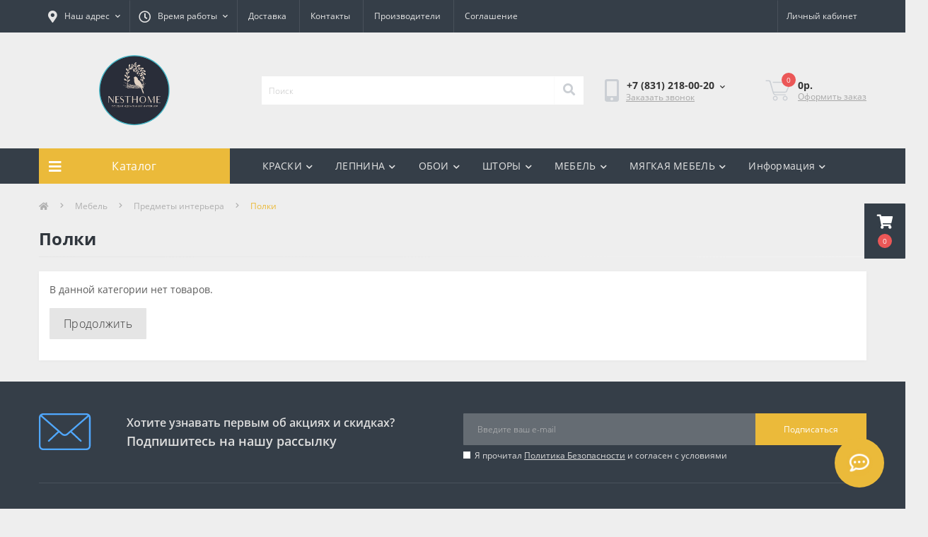

--- FILE ---
content_type: text/html; charset=utf-8
request_url: https://nesthome.ru/index.php?route=product/category&path=68_808_817
body_size: 158130
content:
<!DOCTYPE html>
<!--[if IE]><![endif]-->
<!--[if IE 8 ]><html dir="ltr" lang="ru" class="ie8"><![endif]-->
<!--[if IE 9 ]><html dir="ltr" lang="ru" class="ie9"><![endif]-->
<!--[if (gt IE 9)|!(IE)]><!-->
<html dir="ltr" lang="ru">
<!--<![endif]-->
<head>
<meta charset="UTF-8" />
<meta name="viewport" content="width=device-width, initial-scale=1.0">
<meta http-equiv="X-UA-Compatible" content="IE=edge">
<title>Дизайнерские полки купить в интернет-магазине Nesthome</title>
<meta property="og:title" content="Дизайнерские полки купить в интернет-магазине Nesthome" />
<meta property="og:description" content="Дизайнерские полки купить в интернет-магазине Nesthome! Быстрая доставка! Лучшая цена! Широкий ассортимент!" />
<meta property="og:site_name" content="Nesthome интерьерный салон" />
<meta property="og:url" content="https://nesthome.ru/index.php?route=product/category&amp;path=817" />
<meta property="og:image" content="https://nesthome.ru/image/catalog/slide/LogoNesthomeNEWcircledarkobvodka.png" />
<meta property="og:image:type" content="image/png" />
<meta property="og:image:width" content="757" />
<meta property="og:image:height" content="761" />
<meta property="og:image:alt" content="Полки" />
<meta property="og:type" content="website" />




						
<base href="https://nesthome.ru/" />
<meta name="description" content="Дизайнерские полки купить в интернет-магазине Nesthome! Быстрая доставка! Лучшая цена! Широкий ассортимент!" />
<link rel="preload" as="image" href="https://nesthome.ru/image/catalog/slide/LogoNesthomeNEWcircledarkobvodka.png">
<link href="min/cache/2ea661d776ac3f4fa8c3e776e25ae875.css?20260117163947" rel="stylesheet" media="screen" />
<script src="min/cache/18a20af7aff4221f2c7b7428dd0cff8f.js?20260117163947"></script>
<link href="https://nesthome.ru/index.php?route=product/category&amp;path=817" rel="canonical" />
<link href="https://nesthome.ru/image/catalog/favicon.png" rel="icon" />
<!-- Yandex.Metrika counter -->
<script type="text/javascript" >
   (function(m,e,t,r,i,k,a){m[i]=m[i]||function(){(m[i].a=m[i].a||[]).push(arguments)};
   m[i].l=1*new Date();
   for (var j = 0; j < document.scripts.length; j++) {if (document.scripts[j].src === r) { return; }}
   k=e.createElement(t),a=e.getElementsByTagName(t)[0],k.async=1,k.src=r,a.parentNode.insertBefore(k,a)})
   (window, document, "script", "https://mc.yandex.ru/metrika/tag.js", "ym");

   ym(93338016, "init", {
        clickmap:true,
        trackLinks:true,
        accurateTrackBounce:true,
        webvisor:true
   });
</script>
<noscript><div><img src="https://mc.yandex.ru/watch/93338016" style="position:absolute; left:-9999px;" alt="" /></div></noscript>
<!-- /Yandex.Metrika counter -->
<script>
    let octFonts = localStorage.getItem('octFonts');
	if (octFonts !== null) {
        var octHead  = document.getElementsByTagName('head')[0];
        var octLink  = document.createElement('link');
        octLink.rel  = 'stylesheet';
        octLink.type = 'text/css';
        octLink.href = location.protocol + '//' + location.host + '/catalog/view/theme/oct_ultrastore/stylesheet/oct-fonts.css';
        octLink.media = 'all';
        octHead.appendChild(octLink);
    }
</script>
</head>
<body class="top">
<div class="oct-fixed-bar fixed-right">
				<div class="oct-fixed-bar-item oct-fixed-bar-cart">
				<div onclick="octPopupCart()" class="oct-fixed-bar-link" aria-label="Корзина" role="button"><i class="fas fa-shopping-cart"></i><span id="oct-cart-quantity" class="oct-fixed-bar-quantity">0</span></div>
			</div>
	</div>
<div id="us_menu_mobile_box" class="d-lg-none">
	<div id="us_menu_mobile_title" class="modal-header">
		<span class="modal-title">Каталог</span>
		<button id="us_menu_mobile_close" type="button" class="us-close" aria-label="Close">
			<span aria-hidden="true" class="us-modal-close-icon us-modal-close-left"></span>
			<span aria-hidden="true" class="us-modal-close-icon us-modal-close-right"></span>
		</button>
	</div>
	<div id="us_menu_mobile_content"></div>
</div>
<nav id="top">
  <div class="container d-flex h-100">
		<div id="us_menu_mobile_button" class="us-menu-mobile d-lg-none h-100">
			<img src="catalog/view/theme/oct_ultrastore/img/burger.svg" class="us-navbar-toggler" alt="" width="26" height="26" />
		</div>
	<div id="dropdown_menu_info" class="us-top-mobile-item us-top-mobile-item-info d-lg-none dropdown h-100" onclick="initOctMap();">
			<img src="catalog/view/theme/oct_ultrastore/img/mobile-info.svg" class="us-navbar-info" alt="" width="26" height="26" />
		<div id="us_info_mobile" class="nav-dropdown-menu">
				<div class="modal-header">
			        <div class="modal-title">Информация</div>
			        <button id="us_info_mobile_close" type="button" class="us-close" aria-label="Close">
						<span aria-hidden="true" class="us-modal-close-icon us-modal-close-left"></span>
						<span aria-hidden="true" class="us-modal-close-icon us-modal-close-right"></span>
			        </button>
			    </div>
				<div class="nav-dropdown-menu-content">
										<ul class="list-unstyled mobile-information-box">
						<li class="mobile-info-title"><strong>Информация</strong></li>
												<li class="oct-menu-information-li"><a href="/" class="oct-menu-a">Акции</a></li>
												<li class="oct-menu-information-li"><a href="/" class="oct-menu-a">Новости</a></li>
											</ul>
															<ul class="list-unstyled mobile-shedule-box">
						<li class="mobile-info-title"><strong>Время работы:</strong></li>
											    <li class="oct-menu-information-li us-dropdown-item">Пн.-пт.: 10:00-19:00</li>
					    					    <li class="oct-menu-information-li us-dropdown-item">Сб.: 10:00-16:00</li>
					    					    <li class="oct-menu-information-li us-dropdown-item">Вс.: выходной</li>
					    					</ul>
															<ul class="list-unstyled mobile-phones-box">
						<li class="mobile-info-title"><strong>Телефоны:</strong></li>
												<li><a href="tel:+78312180020" class="phoneclick">+7 (831) 218-00-20</a></li>
												<li><a href="tel:+79200500005" class="phoneclick">+7 (920) 050-00-05</a></li>
											</ul>
															<ul class="list-unstyled mobile-information-box">
						<li class="mobile-info-title"><strong>Почта:</strong></li>
						<li><a href="mailto:salon@nesthome.ru">salon@nesthome.ru</a></li>
					</ul>
															<ul class="list-unstyled mobile-information-box mobile-messengers-box">
						<li class="mobile-info-title"><strong>Мессенджеры:</strong></li>
																		<li><a rel="noopener noreferrer" href="viber://add?number=89200500005" target="_blank" class="us-fixed-contact-item d-flex align-items-center us-fixed-contact-viber-mobile"><span class="us-fixed-contact-item-icon us-fixed-contact-viber d-flex align-items-center justify-content-center"><i class="fab fa-viber"></i></span><span>Viber</span></a></li>
																								<li><a rel="noopener noreferrer" href="https://api.whatsapp.com/send?phone=89200500005" target="_blank" class="us-fixed-contact-item d-flex align-items-center"><span class="us-fixed-contact-item-icon us-fixed-contact-whatsapp d-flex align-items-center justify-content-center"><i class="fab fa-whatsapp"></i></span><span>WhatsApp</span></a></li>
																	</ul>
															<div class="mobile-info-title"><strong>Наш адрес:</strong></div>
					<div class="us-header-location active">
						<div class="d-flex align-items-center">
							<div class="us-header-location-address">Нижний Новгород, ул. Республиканская д. 43, корп. 3</div>
													</div>
												<div class="us-header-location-collapsed">
														<div class="us-header-location-phones">
																<a href="tel:+78312180020">+7 (831) 218-00-20</a>
																<a href="tel:+79200500005">+7 (920) 050-00-05</a>
															</div>
																					<div class="us-header-location-shedule">
																<span>Пн.-пт.: 10:00-19:00</span><br>
																<span>Сб.: 10:00-16:00</span><br>
																<span>Вс.: выходной</span><br>
															</div>
																					<div class="us_mobile_menu_info-map not_in mb-4"></div>
							<script>
							function initOctMap() {
								octShowMap('<iframe src="https://www.google.com/maps/embed?pb=!1m18!1m12!1m3!1d2212.9669857164367!2d44.028766416063!3d56.31314295610244!2m3!1f0!2f0!3f0!3m2!1i1024!2i768!4f13.1!3m3!1m2!1s0x4151d4f842d6794d%3A0xeb2a00766afe128e!2z0KDQtdGB0L_Rg9Cx0LvQuNC60LDQvdGB0LrQsNGPINGD0LsuLCA0MyDQutC-0YDQv9GD0YEgMywg0J3QuNC20L3QuNC5INCd0L7QstCz0L7RgNC-0LQsINCd0LjQttC10LPQvtGA0L7QtNGB0LrQsNGPINC-0LHQuy4sIDYwMzA4OQ!5e0!3m2!1sru!2sru!4v1640013056683!5m2!1sru!2sru" width="600" height="450" style="border:0;" allowfullscreen="" loading="lazy"></iframe>', '.us_mobile_menu_info-map');
							}
						    </script>
													</div>
											</div>
														</div>
			</div>
		</div>
		<div id="top-left" class="mr-auto d-flex align-items-center">
						<div class="us-dropdown-box h-100">
				<button type="button" class="btn top-address btn-link d-flex align-items-center h-100 us-dropdown-toggle" id="dropdownMenuAddress"><i class="fas fa-map-marker-alt"></i> <span>Наш адрес</span> <i class="fas fa-chevron-down"></i></button>
				<div class="us-dropdown address-dropdown-menu" aria-labelledby="dropdownMenuAddress">
					<div class="us-dropdown-inner">
						<div class="us-header-location-inner">
							<div class="us-header-location active">
								<div class="d-flex align-items-center">
									<div class="us-header-location-address">Нижний Новгород, ул. Республиканская д. 43, корп. 3</div>
																	</div>
																<div class="us-header-location-collapsed">
																		<div class="us-header-location-phones">
										<span><i class="fas fa-phone"></i></span>
																				<a href="tel:+78312180020">+7 (831) 218-00-20</a>
																				<a href="tel:+79200500005">+7 (920) 050-00-05</a>
																			</div>
																											<div class="us-header-location-shedule">
																				<span>Пн.-пт.: 10:00-19:00</span><br>
																				<span>Сб.: 10:00-16:00</span><br>
																				<span>Вс.: выходной</span><br>
																			</div>
																											<div class="us-header-location-map">
										<div id="oct-contact-map" class="not_in"></div>
									<script>
										$('#dropdownMenuAddress').on('mouseenter mouseleave', function() {
											octShowMap('<iframe src="https://www.google.com/maps/embed?pb=!1m18!1m12!1m3!1d2212.9669857164367!2d44.028766416063!3d56.31314295610244!2m3!1f0!2f0!3f0!3m2!1i1024!2i768!4f13.1!3m3!1m2!1s0x4151d4f842d6794d%3A0xeb2a00766afe128e!2z0KDQtdGB0L_Rg9Cx0LvQuNC60LDQvdGB0LrQsNGPINGD0LsuLCA0MyDQutC-0YDQv9GD0YEgMywg0J3QuNC20L3QuNC5INCd0L7QstCz0L7RgNC-0LQsINCd0LjQttC10LPQvtGA0L7QtNGB0LrQsNGPINC-0LHQuy4sIDYwMzA4OQ!5e0!3m2!1sru!2sru!4v1640013056683!5m2!1sru!2sru" width="600" height="450" style="border:0;" allowfullscreen="" loading="lazy"></iframe>', '#oct-contact-map');
										});
										</script>
									</div>
																	</div>
															</div>
													</div>
						<div class="d-flex justify-content-center us-header-location-contacts-btn">
							<a href="https://nesthome.ru/index.php?route=information/contact" class="us-module-btn">Перейти в контакты</a>
						</div>
					</div>
				</div>
			</div>
									<div class="dropdown h-100">
			  	<span class="btn btn-shedule btn-link dropdown-toggle d-flex align-items-center h-100" role="button" id="dropdownMenu1" data-toggle="dropdown" aria-haspopup="true" aria-expanded="false"><i class="far fa-clock"></i> <span>Время работы</span> <i class="fas fa-chevron-down"></i></span>
				<ul class="dropdown-menu nav-dropdown-menu shedule-dropdown-menu" aria-labelledby="dropdownMenu1">
									    <li class="dropdown-item us-dropdown-item">Пн.-пт.: 10:00-19:00</li>
				    				    <li class="dropdown-item us-dropdown-item">Сб.: 10:00-16:00</li>
				    				    <li class="dropdown-item us-dropdown-item">Вс.: выходной</li>
				    				</ul>
			</div>
										<ul class="top-info-ul">
									<li><a href="http://nesthome.ru/index.php?route=information/information&amp;information_id=6" class="btn-link btn-block h-100 hidden-xs">Доставка</a></li>
									<li><a href="http://nesthome.ru/index.php?route=information/contact" class="btn-link btn-block h-100 hidden-xs">Контакты</a></li>
									<li><a href="http://nesthome.ru/index.php?route=product/manufacturer" class="btn-link btn-block h-100 hidden-xs">Производители</a></li>
									<li><a href="http://nesthome.ru/index.php?route=information/information&amp;information_id=5" class="btn-link btn-block h-100 hidden-xs">Соглашение</a></li>
								</ul>
					</div>
		<div id="top-links" class="nav ml-auto d-flex">
			
			 
			<div class="dropdown" id="us-account-dropdown">
								<span onclick="octPopupLogin();" title="Личный кабинет" class="btn btn-user btn-link btn-block h-100" role="button" aria-haspopup="true"><img src="catalog/view/theme/oct_ultrastore/img/user-mobile.svg" class="us-navbar-account" alt="" width="26" height="25" /><i class="far fa-user"></i> <span class="hidden-xs">Личный кабинет</span></span>
					        </div>
		</div>
		<a href="https://nesthome.ru/index.php?route=account/wishlist" class="us-mobile-top-btn us-mobile-top-btn-wishlist d-lg-none h-100">
    <span class="us-mobile-top-btn-item">
		<img src="catalog/view/theme/oct_ultrastore/img/wishlist-mobile.svg" alt="" width="26" height="22" />
		<span class="mobile-header-index oct-wishlist-quantity">0</span>
	</span>
</a>
<a href="https://nesthome.ru/index.php?route=product/compare" class="us-mobile-top-btn us-mobile-top-btn-compare d-lg-none h-100">
    <span class="us-mobile-top-btn-item">
		<img src="catalog/view/theme/oct_ultrastore/img/compare-mobile.svg" alt="" width="26" height="26" />
		<span class="mobile-header-index oct-compare-quantity">0</span>
	</span>
</a>
<div onclick="octPopupCart()" id="us_cart_mobile" class="us-mobile-top-btn us-mobile-top-btn-cart d-lg-none h-100">
    <span class="us-mobile-top-btn-item">
        <img src="catalog/view/theme/oct_ultrastore/img/cart-mobile.svg" alt="" width="26" height="26" />
        <span id="mobile_cart_index" class="mobile-header-index">0</span>
    </span>
</div>

	</div>
</nav>
<header>
  <div class="container">
    <div class="row align-items-center">
    	<div id="logo" class="col-6 col-lg-3 col-md-3 us-logo-box text-center">
												<a href="https://nesthome.ru/">
						<img src="https://nesthome.ru/image/catalog/slide/LogoNesthomeNEWcircledarkobvodka.png" title="Nesthome интерьерный салон" alt="Nesthome интерьерный салон" class="us-logo-img" width="100" height="100" />
					</a>
									</div>
		<div class="col-12 col-lg-5 col-md-6 us-search-box"><div id="search" class="input-group header-input-group">
	<input type="text" id="input_search" name="search" value="" placeholder="Поиск" class="input-lg h-100 header-input" />
	<button type="button"  id="oct-search-button" class="btn btn-search header-btn-search h-100" aria-label="Search"><i class="fa fa-search"></i></button>
	<div id="us_livesearch_close" onclick="clearLiveSearch();" class="d-lg-none"><i class="fas fa-times"></i></div>
	<div id="us_livesearch"></div>
</div>

<script>
function clearLiveSearch() {
	$('#us_livesearch_close').removeClass('visible');
	$('#us_livesearch').removeClass('expanded');
	$('#us_livesearch').html('');
	$('#input_search').val('');
}

$(document).ready(function() {
	let timer, delay = 500;

	$('#input_search').keyup(function(event) {

	    switch(event.keyCode) {
			case 37:
			case 39:
			case 38:
			case 40:
				return;
			case 27:
				clearLiveSearch();
				$('#us_overlay').removeClass('active');
				return;
		}

	    clearTimeout(timer);

	    timer = setTimeout(function() {
	        let value = $('header #search input[name=\'search\']').val();

			if (value.length >= 2) {
				let key = encodeURIComponent(value);
				octsearch.search(key, 'desktop');
			} else if (value.length === 0) {
				clearLiveSearch();
			}

	    }, delay );
	});
});

let octsearch = {
	'search': function(key, type) {
		$.ajax({
			url: 'index.php?route=octemplates/module/oct_live_search',
			type: 'post',
			data: 'key=' + key,
			dataType: 'html',
			cache: false,
			success: function(data) {
				$('#us_livesearch').html(data).addClass('expanded');

				if(data = data.match(/livesearch/g)) {
					$('#us_livesearch_close').addClass('visible');
					$('#us_overlay').addClass('active');
				} else {
					$('#us_livesearch_close').removeClass('visible');
					$('#us_overlay').removeClass('active');
				}
			}
		});
	}
}
</script>
</div>
				<div class="col-6 col-lg-2 col-md-3 us-phone-box d-flex align-items-center">
			<div class="us-phone-img">
				<img src="catalog/view/theme/oct_ultrastore/img/pnone-icon.svg" alt="phone-icon" width="20" height="32">
			</div>
			<div class="us-phone-content">
								<a class="btn top-phone-btn dropdown-toggle" href="tel:+78312180020" role="button" id="us-phones-dropdown" data-toggle="dropdown" aria-haspopup="true" aria-expanded="false"><span>+7 (831) 218-00-20</span> <i class="fas fa-chevron-down"></i></a>
				<ul class="dropdown-menu header-dropdown-menu" aria-labelledby="us-phones-dropdown">
										<li><a href="tel:+78312180020" class="phoneclick"><i class="fas fa-phone-volume"></i> +7 (831) 218-00-20</a></li>
										<li><a href="tel:+79200500005" class="phoneclick"><i class="fas fa-phone-volume"></i> +7 (920) 050-00-05</a></li>
									</ul>
												<span class="us-phone-link" onclick="octPopupCallPhone()">Заказать звонок</span>
							</div>
		</div>
				<div id="cart" class="col-lg-2 us-cart-box d-flex align-items-center justify-content-end">
		<button type="button" class="us-cart-img" onclick="octPopupCart()">
			<img src="catalog/view/theme/oct_ultrastore/img/cart-icon.svg" alt="cart-icon" width="36" height="30">
		<span class="header-cart-index">0</span>
	</button>
	<div class="us-cart-content">
		<p class="us-cart-text">
			0р.
		</p>
		<a href="https://nesthome.ru/index.php?route=checkout/simplecheckout" class="us-cart-link">
			Оформить заказ
		</a>
	</div>
</div>

    </div>
  </div>
</header>
<div class="menu-row sticky-top">
	<div class="container">
		<div class="row">
					<div id="oct-menu-box" class="col-lg-3">
	<div  id="oct-ultra-menu-header" class="oct-ultra-menu d-flex align-items-center justify-content-center">
		<span><i class="fas fa-bars"></i> Каталог</span>
	</div>
	<nav id="oct-menu-dropdown-menu">
		<ul id="oct-menu-ul" class="oct-menu-ul oct-menu-parent-ul list-unstyled">
										<li class="oct-menu-li">
				<div class="d-flex align-items-center justify-content-between">
					<a href="https://nesthome.ru/index.php?route=product/category&amp;path=59" class="oct-menu-a d-flex align-items-center"><img class="oct-menu-cat-icon" src="https://nesthome.ru/image/cache/webp/catalog/slide/UTB84JyWwE_4iuJk43Fq762-30x30.webp" alt="Краска для интерьеров и фасадов" width="30" height="30" /><span class="oct-menu-item-name">Краска для интерьеров и фасадов</span></a><span class="oct-menu-toggle"><i class="fas fa-chevron-right"></i></span>				</div>
				<div class="oct-menu-child-ul">
					<div class="oct-menu-back"><i class="fas fa-long-arrow-alt-left"></i> Краска для интерьеров и фасадов</div>
					<ul class="oct-menu-ul list-unstyled">
												<li class="oct-menu-li">
							<div class="d-flex align-items-center justify-content-between">
								<a href="https://nesthome.ru/index.php?route=product/category&amp;path=59_1525"><span class="oct-menu-item-name">Little Greene</span></a><span class="oct-menu-toggle"><i class="fas fa-chevron-right"></i></span>							</div>
														<div class="oct-menu-child-ul">
								<div class="oct-menu-back"><i class="fas fa-long-arrow-alt-left"></i> Little Greene</div>
								<ul class="oct-menu-ul list-unstyled">
																		<li class="oct-menu-li">
																		<a href="https://nesthome.ru/index.php?route=product/category&amp;path=59_1525_1619"><span class="oct-menu-item-name">Absolute Matt - Абсолютно матовая для потолков</span></a>
																		</li>
																		<li class="oct-menu-li">
																		<a href="https://nesthome.ru/index.php?route=product/category&amp;path=59_1525_1620"><span class="oct-menu-item-name">Intelligent Matt (Ultimatt) - Высококачественная матовая акрил. краска</span></a>
																		</li>
																		<li class="oct-menu-li">
																		<a href="https://nesthome.ru/index.php?route=product/category&amp;path=59_1525_1621"><span class="oct-menu-item-name">Intelligent Eggshell - Водоэмульсионная полуматовая краска</span></a>
																		</li>
																		<li class="oct-menu-li">
																		<a href="https://nesthome.ru/index.php?route=product/category&amp;path=59_1525_1622"><span class="oct-menu-item-name">Wall Primer Sealer - Грунт для акриловых красок</span></a>
																		</li>
																		<li class="oct-menu-li">
																		<a href="https://nesthome.ru/index.php?route=product/category&amp;path=59_1525_1623"><span class="oct-menu-item-name">Intelligent All Surface Primer - Кроющий колеруемый адгезионный грунт</span></a>
																		</li>
																										</ul>
							</div>
													</li>
												<li class="oct-menu-li">
							<div class="d-flex align-items-center justify-content-between">
								<a href="https://nesthome.ru/index.php?route=product/category&amp;path=59_1527"><span class="oct-menu-item-name">Lanors</span></a><span class="oct-menu-toggle"><i class="fas fa-chevron-right"></i></span>							</div>
														<div class="oct-menu-child-ul">
								<div class="oct-menu-back"><i class="fas fa-long-arrow-alt-left"></i> Lanors</div>
								<ul class="oct-menu-ul list-unstyled">
																		<li class="oct-menu-li">
																		<a href="https://nesthome.ru/index.php?route=product/category&amp;path=59_1527_1606"><span class="oct-menu-item-name">Mons Interior - Глубоко-матовая акриловая краска для стен и потолков</span></a>
																		</li>
																		<li class="oct-menu-li">
																		<a href="https://nesthome.ru/index.php?route=product/category&amp;path=59_1527_1608"><span class="oct-menu-item-name">Mons Ceiling - Глубоко-матовая для потолка</span></a>
																		</li>
																		<li class="oct-menu-li">
																		<a href="https://nesthome.ru/index.php?route=product/category&amp;path=59_1527_1610"><span class="oct-menu-item-name">Mons Exterior - Фасадная акриловая краска</span></a>
																		</li>
																		<li class="oct-menu-li">
																		<a href="https://nesthome.ru/index.php?route=product/category&amp;path=59_1527_1609"><span class="oct-menu-item-name">Mons Kids 5% блеска(для детских, очищает воздух)</span></a>
																		</li>
																		<li class="oct-menu-li">
																		<a href="https://nesthome.ru/index.php?route=product/category&amp;path=59_1527_1607"><span class="oct-menu-item-name">Mons Satin - Шелковисто-матовая акрил. краска для стен и потолков</span></a>
																		</li>
																		<li class="oct-menu-li">
																		<a href="https://nesthome.ru/index.php?route=product/category&amp;path=59_1527_1611"><span class="oct-menu-item-name">Грунтовки Lanors</span></a>
																		</li>
																		<li class="oct-menu-li">
																		<a href="https://nesthome.ru/index.php?route=product/category&amp;path=59_1527_1605"><span class="oct-menu-item-name">Mons Eggshell - Полуматовая акриловая краска для стен</span></a>
																		</li>
																										</ul>
							</div>
													</li>
												<li class="oct-menu-li">
							<div class="d-flex align-items-center justify-content-between">
								<a href="https://nesthome.ru/index.php?route=product/category&amp;path=59_1530"><span class="oct-menu-item-name">Argile</span></a><span class="oct-menu-toggle"><i class="fas fa-chevron-right"></i></span>							</div>
														<div class="oct-menu-child-ul">
								<div class="oct-menu-back"><i class="fas fa-long-arrow-alt-left"></i> Argile</div>
								<ul class="oct-menu-ul list-unstyled">
																		<li class="oct-menu-li">
																		<a href="https://nesthome.ru/index.php?route=product/category&amp;path=59_1530_1612"><span class="oct-menu-item-name">Argile laque mate. Матовая акрил-полиуретановая краска.</span></a>
																		</li>
																		<li class="oct-menu-li">
																		<a href="https://nesthome.ru/index.php?route=product/category&amp;path=59_1530_1613"><span class="oct-menu-item-name">Argile mat velouté Бархатистая акриловая краска, матовая</span></a>
																		</li>
																		<li class="oct-menu-li">
																		<a href="https://nesthome.ru/index.php?route=product/category&amp;path=59_1530_1614"><span class="oct-menu-item-name">Argile mat profond Глубоко-матовая акриловая краска</span></a>
																		</li>
																		<li class="oct-menu-li">
																		<a href="https://nesthome.ru/index.php?route=product/category&amp;path=59_1530_1615"><span class="oct-menu-item-name">Argile satin couvrant Акриловая краска с атласным блеском</span></a>
																		</li>
																		<li class="oct-menu-li">
																		<a href="https://nesthome.ru/index.php?route=product/category&amp;path=59_1530_1616"><span class="oct-menu-item-name">Argile laque satinée Акрил-полиуретановая краска, полумат.</span></a>
																		</li>
																		<li class="oct-menu-li">
																		<a href="https://nesthome.ru/index.php?route=product/category&amp;path=59_1530_1617"><span class="oct-menu-item-name">Argile blanc plafond Матовая акриловая краска, c известью</span></a>
																		</li>
																		<li class="oct-menu-li">
																		<a href="https://nesthome.ru/index.php?route=product/category&amp;path=59_1530_1618"><span class="oct-menu-item-name">Argile грунтовки</span></a>
																		</li>
																										</ul>
							</div>
													</li>
												<li class="oct-menu-li">
							<div class="d-flex align-items-center justify-content-between">
								<a href="https://nesthome.ru/index.php?route=product/category&amp;path=59_1529"><span class="oct-menu-item-name">Bradite</span></a>							</div>
													</li>
												<li class="oct-menu-li">
							<div class="d-flex align-items-center justify-content-between">
								<a href="https://nesthome.ru/index.php?route=product/category&amp;path=59_1531"><span class="oct-menu-item-name">Ciranova (масла и лаки для древесины)</span></a>							</div>
													</li>
												<li class="oct-menu-li">
							<div class="d-flex align-items-center justify-content-between">
								<a href="https://nesthome.ru/index.php?route=product/category&amp;path=59_1629"><span class="oct-menu-item-name">Hygge</span></a><span class="oct-menu-toggle"><i class="fas fa-chevron-right"></i></span>							</div>
														<div class="oct-menu-child-ul">
								<div class="oct-menu-back"><i class="fas fa-long-arrow-alt-left"></i> Hygge</div>
								<ul class="oct-menu-ul list-unstyled">
																		<li class="oct-menu-li">
																		<a href="https://nesthome.ru/index.php?route=product/category&amp;path=59_1629_1630"><span class="oct-menu-item-name">Hygge Aster (глубоко матовая краска)</span></a>
																		</li>
																		<li class="oct-menu-li">
																		<a href="https://nesthome.ru/index.php?route=product/category&amp;path=59_1629_1631"><span class="oct-menu-item-name">Hygge Silverbloom глубоко матовая краска повышенная стойкость</span></a>
																		</li>
																		<li class="oct-menu-li">
																		<a href="https://nesthome.ru/index.php?route=product/category&amp;path=59_1629_1632"><span class="oct-menu-item-name">Hygge Fleurs Матовая водно-дисперсионная краска</span></a>
																		</li>
																		<li class="oct-menu-li">
																		<a href="https://nesthome.ru/index.php?route=product/category&amp;path=59_1629_1633"><span class="oct-menu-item-name">Hygge Shimmering sea Полуматовая водно-дисперсионная краска</span></a>
																		</li>
																		<li class="oct-menu-li">
																		<a href="https://nesthome.ru/index.php?route=product/category&amp;path=59_1629_1634"><span class="oct-menu-item-name">Hygge Snefald грунтовка с высокой кроющей способностью</span></a>
																		</li>
																										</ul>
							</div>
													</li>
																	</ul>
				</div>
			</li>
								<li class="oct-menu-li">
				<div class="d-flex align-items-center justify-content-between">
					<a href="https://nesthome.ru/index.php?route=product/category&amp;path=222" class="oct-menu-a d-flex align-items-center"><img class="oct-menu-cat-icon" src="https://nesthome.ru/image/cache/webp/catalog/category/317-30x30.webp" alt="Лепнина" width="30" height="30" /><span class="oct-menu-item-name">Лепнина</span></a><span class="oct-menu-toggle"><i class="fas fa-chevron-right"></i></span>				</div>
				<div class="oct-menu-child-ul">
					<div class="oct-menu-back"><i class="fas fa-long-arrow-alt-left"></i> Лепнина</div>
					<ul class="oct-menu-ul list-unstyled">
												<li class="oct-menu-li">
							<div class="d-flex align-items-center justify-content-between">
								<a href="https://nesthome.ru/index.php?route=product/category&amp;path=222_1540"><span class="oct-menu-item-name">ULTRAWOOD</span></a>							</div>
													</li>
												<li class="oct-menu-li">
							<div class="d-flex align-items-center justify-content-between">
								<a href="https://nesthome.ru/index.php?route=product/category&amp;path=222_1541"><span class="oct-menu-item-name">Orac</span></a>							</div>
													</li>
												<li class="oct-menu-li">
							<div class="d-flex align-items-center justify-content-between">
								<a href="https://nesthome.ru/index.php?route=product/category&amp;path=222_1515"><span class="oct-menu-item-name">Rodecor</span></a>							</div>
													</li>
												<li class="oct-menu-li">
							<div class="d-flex align-items-center justify-content-between">
								<a href="https://nesthome.ru/index.php?route=product/category&amp;path=222_1546"><span class="oct-menu-item-name">Перфект</span></a>							</div>
													</li>
												<li class="oct-menu-li">
							<div class="d-flex align-items-center justify-content-between">
								<a href="https://nesthome.ru/index.php?route=product/category&amp;path=222_1627"><span class="oct-menu-item-name">DIKART (гипсовая лепнина)</span></a>							</div>
													</li>
												<li class="oct-menu-li">
							<div class="d-flex align-items-center justify-content-between">
								<a href="https://nesthome.ru/index.php?route=product/category&amp;path=222_402"><span class="oct-menu-item-name">Фасад</span></a><span class="oct-menu-toggle"><i class="fas fa-chevron-right"></i></span>							</div>
														<div class="oct-menu-child-ul">
								<div class="oct-menu-back"><i class="fas fa-long-arrow-alt-left"></i> Фасад</div>
								<ul class="oct-menu-ul list-unstyled">
																		<li class="oct-menu-li">
																		<div class="d-flex align-items-center justify-content-between">
																		<a href="https://nesthome.ru/index.php?route=product/category&amp;path=222_402_403"><span class="oct-menu-item-name">Антаблементы</span></a>
																		<span class="oct-menu-toggle"><i class="fas fa-chevron-right"></i></span>
									</div>
									<div class="oct-menu-child-ul">
										<div class="oct-menu-back"><i class="fas fa-long-arrow-alt-left"></i> Фасад</div>
										<ul class="oct-menu-ul list-unstyled">
																						<li class="oct-menu-li">
												<a href="https://nesthome.ru/index.php?route=product/category&amp;path=222_402_403_406"><span class="oct-menu-item-name">Архитравы</span></a>
											</li>
																						<li class="oct-menu-li">
												<a href="https://nesthome.ru/index.php?route=product/category&amp;path=222_402_403_407"><span class="oct-menu-item-name">Дополнительные элементы</span></a>
											</li>
																						<li class="oct-menu-li">
												<a href="https://nesthome.ru/index.php?route=product/category&amp;path=222_402_403_404"><span class="oct-menu-item-name">Карнизы</span></a>
											</li>
																						<li class="oct-menu-li">
												<a href="https://nesthome.ru/index.php?route=product/category&amp;path=222_402_403_405"><span class="oct-menu-item-name">Фризы</span></a>
											</li>
																																</ul>
									</div>
																		</li>
																		<li class="oct-menu-li">
																		<div class="d-flex align-items-center justify-content-between">
																		<a href="https://nesthome.ru/index.php?route=product/category&amp;path=222_402_408"><span class="oct-menu-item-name">Балюстрады</span></a>
																		<span class="oct-menu-toggle"><i class="fas fa-chevron-right"></i></span>
									</div>
									<div class="oct-menu-child-ul">
										<div class="oct-menu-back"><i class="fas fa-long-arrow-alt-left"></i> Фасад</div>
										<ul class="oct-menu-ul list-unstyled">
																						<li class="oct-menu-li">
												<a href="https://nesthome.ru/index.php?route=product/category&amp;path=222_402_408_409"><span class="oct-menu-item-name">Балясины</span></a>
											</li>
																						<li class="oct-menu-li">
												<a href="https://nesthome.ru/index.php?route=product/category&amp;path=222_402_408_414"><span class="oct-menu-item-name">Дополнительные элементы</span></a>
											</li>
																						<li class="oct-menu-li">
												<a href="https://nesthome.ru/index.php?route=product/category&amp;path=222_402_408_411"><span class="oct-menu-item-name">Крышки столба</span></a>
											</li>
																						<li class="oct-menu-li">
												<a href="https://nesthome.ru/index.php?route=product/category&amp;path=222_402_408_415"><span class="oct-menu-item-name">Монтажный комплект</span></a>
											</li>
																						<li class="oct-menu-li">
												<a href="https://nesthome.ru/index.php?route=product/category&amp;path=222_402_408_412"><span class="oct-menu-item-name">Основания</span></a>
											</li>
																						<li class="oct-menu-li">
												<a href="https://nesthome.ru/index.php?route=product/category&amp;path=222_402_408_413"><span class="oct-menu-item-name">Поручни</span></a>
											</li>
																						<li class="oct-menu-li">
												<a href="https://nesthome.ru/index.php?route=product/category&amp;path=222_402_408_410"><span class="oct-menu-item-name">Столбы</span></a>
											</li>
																																</ul>
									</div>
																		</li>
																		<li class="oct-menu-li">
																		<a href="https://nesthome.ru/index.php?route=product/category&amp;path=222_402_449"><span class="oct-menu-item-name">Боссаж</span></a>
																		</li>
																		<li class="oct-menu-li">
																		<a href="https://nesthome.ru/index.php?route=product/category&amp;path=222_402_1524"><span class="oct-menu-item-name">Дверные обрамления</span></a>
																		</li>
																		<li class="oct-menu-li">
																		<a href="https://nesthome.ru/index.php?route=product/category&amp;path=222_402_450"><span class="oct-menu-item-name">Замок</span></a>
																		</li>
																		<li class="oct-menu-li">
																		<a href="https://nesthome.ru/index.php?route=product/category&amp;path=222_402_451"><span class="oct-menu-item-name">Карниз</span></a>
																		</li>
																		<li class="oct-menu-li">
																		<a href="https://nesthome.ru/index.php?route=product/category&amp;path=222_402_452"><span class="oct-menu-item-name">Колонны</span></a>
																		</li>
																		<li class="oct-menu-li">
																		<a href="https://nesthome.ru/index.php?route=product/category&amp;path=222_402_424"><span class="oct-menu-item-name">Накладные элементы</span></a>
																		</li>
																		<li class="oct-menu-li">
																		<div class="d-flex align-items-center justify-content-between">
																		<a href="https://nesthome.ru/index.php?route=product/category&amp;path=222_402_416"><span class="oct-menu-item-name">Оконные обрамления</span></a>
																		<span class="oct-menu-toggle"><i class="fas fa-chevron-right"></i></span>
									</div>
									<div class="oct-menu-child-ul">
										<div class="oct-menu-back"><i class="fas fa-long-arrow-alt-left"></i> Фасад</div>
										<ul class="oct-menu-ul list-unstyled">
																						<li class="oct-menu-li">
												<a href="https://nesthome.ru/index.php?route=product/category&amp;path=222_402_416_418"><span class="oct-menu-item-name">Арочные обрамления</span></a>
											</li>
																						<li class="oct-menu-li">
												<a href="https://nesthome.ru/index.php?route=product/category&amp;path=222_402_416_421"><span class="oct-menu-item-name">Дополнительные элементы</span></a>
											</li>
																						<li class="oct-menu-li">
												<a href="https://nesthome.ru/index.php?route=product/category&amp;path=222_402_416_419"><span class="oct-menu-item-name">Замковые камни</span></a>
											</li>
																						<li class="oct-menu-li">
												<a href="https://nesthome.ru/index.php?route=product/category&amp;path=222_402_416_422"><span class="oct-menu-item-name">Кронштейны-пьедесталы</span></a>
											</li>
																						<li class="oct-menu-li">
												<a href="https://nesthome.ru/index.php?route=product/category&amp;path=222_402_416_417"><span class="oct-menu-item-name">Наличники</span></a>
											</li>
																						<li class="oct-menu-li">
												<a href="https://nesthome.ru/index.php?route=product/category&amp;path=222_402_416_423"><span class="oct-menu-item-name">Откосы</span></a>
											</li>
																						<li class="oct-menu-li">
												<a href="https://nesthome.ru/index.php?route=product/category&amp;path=222_402_416_420"><span class="oct-menu-item-name">Подоконные элементы</span></a>
											</li>
																																</ul>
									</div>
																		</li>
																		<li class="oct-menu-li">
																		<a href="https://nesthome.ru/index.php?route=product/category&amp;path=222_402_426"><span class="oct-menu-item-name">Орнаменты</span></a>
																		</li>
																		<li class="oct-menu-li">
																		<a href="https://nesthome.ru/index.php?route=product/category&amp;path=222_402_453"><span class="oct-menu-item-name">Панель</span></a>
																		</li>
																		<li class="oct-menu-li">
																		<a href="https://nesthome.ru/index.php?route=product/category&amp;path=222_402_455"><span class="oct-menu-item-name">Пилястры</span></a>
																		</li>
																		<li class="oct-menu-li">
																		<a href="https://nesthome.ru/index.php?route=product/category&amp;path=222_402_456"><span class="oct-menu-item-name">Подоконники</span></a>
																		</li>
																		<li class="oct-menu-li">
																		<a href="https://nesthome.ru/index.php?route=product/category&amp;path=222_402_457"><span class="oct-menu-item-name">Полуколонны</span></a>
																		</li>
																		<li class="oct-menu-li">
																		<a href="https://nesthome.ru/index.php?route=product/category&amp;path=222_402_458"><span class="oct-menu-item-name">Реставрационная смесь</span></a>
																		</li>
																		<li class="oct-menu-li">
																		<a href="https://nesthome.ru/index.php?route=product/category&amp;path=222_402_427"><span class="oct-menu-item-name">Русты</span></a>
																		</li>
																		<li class="oct-menu-li">
																		<a href="https://nesthome.ru/index.php?route=product/category&amp;path=222_402_425"><span class="oct-menu-item-name">Сандрики</span></a>
																		</li>
																										</ul>
							</div>
													</li>
																	</ul>
				</div>
			</li>
								<li class="oct-menu-li">
				<div class="d-flex align-items-center justify-content-between">
					<a href="https://nesthome.ru/index.php?route=product/category&amp;path=64" class="oct-menu-a d-flex align-items-center"><img class="oct-menu-cat-icon" src="https://nesthome.ru/image/cache/webp/catalog/category/thumb-30x30.webp" alt="Обои" width="30" height="30" /><span class="oct-menu-item-name">Обои</span></a><span class="oct-menu-toggle"><i class="fas fa-chevron-right"></i></span>				</div>
				<div class="oct-menu-child-ul">
					<div class="oct-menu-back"><i class="fas fa-long-arrow-alt-left"></i> Обои</div>
					<ul class="oct-menu-ul list-unstyled">
												<li class="oct-menu-li">
							<div class="d-flex align-items-center justify-content-between">
								<a href="https://nesthome.ru/index.php?route=product/category&amp;path=64_1548"><span class="oct-menu-item-name">1838 Wallcoverings</span></a>							</div>
													</li>
												<li class="oct-menu-li">
							<div class="d-flex align-items-center justify-content-between">
								<a href="https://nesthome.ru/index.php?route=product/category&amp;path=64_1587"><span class="oct-menu-item-name">Anna French</span></a>							</div>
													</li>
												<li class="oct-menu-li">
							<div class="d-flex align-items-center justify-content-between">
								<a href="https://nesthome.ru/index.php?route=product/category&amp;path=64_1552"><span class="oct-menu-item-name">Aura</span></a><span class="oct-menu-toggle"><i class="fas fa-chevron-right"></i></span>							</div>
														<div class="oct-menu-child-ul">
								<div class="oct-menu-back"><i class="fas fa-long-arrow-alt-left"></i> Aura</div>
								<ul class="oct-menu-ul list-unstyled">
																		<li class="oct-menu-li">
																		<a href="https://nesthome.ru/index.php?route=product/category&amp;path=64_1552_1582"><span class="oct-menu-item-name">Atmosphere</span></a>
																		</li>
																		<li class="oct-menu-li">
																		<a href="https://nesthome.ru/index.php?route=product/category&amp;path=64_1552_1573"><span class="oct-menu-item-name">Emporium</span></a>
																		</li>
																		<li class="oct-menu-li">
																		<a href="https://nesthome.ru/index.php?route=product/category&amp;path=64_1552_1560"><span class="oct-menu-item-name">Flourish</span></a>
																		</li>
																		<li class="oct-menu-li">
																		<a href="https://nesthome.ru/index.php?route=product/category&amp;path=64_1552_1580"><span class="oct-menu-item-name">Forever Young</span></a>
																		</li>
																		<li class="oct-menu-li">
																		<a href="https://nesthome.ru/index.php?route=product/category&amp;path=64_1552_1562"><span class="oct-menu-item-name">Gourmet Tour II</span></a>
																		</li>
																		<li class="oct-menu-li">
																		<a href="https://nesthome.ru/index.php?route=product/category&amp;path=64_1552_1564"><span class="oct-menu-item-name">Illusions</span></a>
																		</li>
																		<li class="oct-menu-li">
																		<a href="https://nesthome.ru/index.php?route=product/category&amp;path=64_1552_1554"><span class="oct-menu-item-name">Individuals</span></a>
																		</li>
																		<li class="oct-menu-li">
																		<a href="https://nesthome.ru/index.php?route=product/category&amp;path=64_1552_1584"><span class="oct-menu-item-name">Just 4 Kids II</span></a>
																		</li>
																		<li class="oct-menu-li">
																		<a href="https://nesthome.ru/index.php?route=product/category&amp;path=64_1552_1576"><span class="oct-menu-item-name">La Tapicera</span></a>
																		</li>
																		<li class="oct-menu-li">
																		<a href="https://nesthome.ru/index.php?route=product/category&amp;path=64_1552_1567"><span class="oct-menu-item-name">Laura Ashley</span></a>
																		</li>
																		<li class="oct-menu-li">
																		<a href="https://nesthome.ru/index.php?route=product/category&amp;path=64_1552_1555"><span class="oct-menu-item-name">Les Aventures II</span></a>
																		</li>
																		<li class="oct-menu-li">
																		<a href="https://nesthome.ru/index.php?route=product/category&amp;path=64_1552_1569"><span class="oct-menu-item-name">Living Home</span></a>
																		</li>
																		<li class="oct-menu-li">
																		<a href="https://nesthome.ru/index.php?route=product/category&amp;path=64_1552_1561"><span class="oct-menu-item-name">Manor House</span></a>
																		</li>
																		<li class="oct-menu-li">
																		<a href="https://nesthome.ru/index.php?route=product/category&amp;path=64_1552_1574"><span class="oct-menu-item-name">Marelle</span></a>
																		</li>
																		<li class="oct-menu-li">
																		<a href="https://nesthome.ru/index.php?route=product/category&amp;path=64_1552_1577"><span class="oct-menu-item-name">Metallic FX</span></a>
																		</li>
																		<li class="oct-menu-li">
																		<a href="https://nesthome.ru/index.php?route=product/category&amp;path=64_1552_1563"><span class="oct-menu-item-name">Miniatures</span></a>
																		</li>
																		<li class="oct-menu-li">
																		<a href="https://nesthome.ru/index.php?route=product/category&amp;path=64_1552_1566"><span class="oct-menu-item-name">Modish</span></a>
																		</li>
																		<li class="oct-menu-li">
																		<a href="https://nesthome.ru/index.php?route=product/category&amp;path=64_1552_1572"><span class="oct-menu-item-name">No Limits</span></a>
																		</li>
																		<li class="oct-menu-li">
																		<a href="https://nesthome.ru/index.php?route=product/category&amp;path=64_1552_1568"><span class="oct-menu-item-name">Nomad</span></a>
																		</li>
																		<li class="oct-menu-li">
																		<a href="https://nesthome.ru/index.php?route=product/category&amp;path=64_1552_1571"><span class="oct-menu-item-name">Nordic Elegance</span></a>
																		</li>
																		<li class="oct-menu-li">
																		<a href="https://nesthome.ru/index.php?route=product/category&amp;path=64_1552_1583"><span class="oct-menu-item-name">Nostalgie</span></a>
																		</li>
																		<li class="oct-menu-li">
																		<a href="https://nesthome.ru/index.php?route=product/category&amp;path=64_1552_1558"><span class="oct-menu-item-name">Old England Archives</span></a>
																		</li>
																		<li class="oct-menu-li">
																		<a href="https://nesthome.ru/index.php?route=product/category&amp;path=64_1552_1559"><span class="oct-menu-item-name">Park Avenue</span></a>
																		</li>
																		<li class="oct-menu-li">
																		<a href="https://nesthome.ru/index.php?route=product/category&amp;path=64_1552_1556"><span class="oct-menu-item-name">Pippo</span></a>
																		</li>
																		<li class="oct-menu-li">
																		<a href="https://nesthome.ru/index.php?route=product/category&amp;path=64_1552_1579"><span class="oct-menu-item-name">Plain Resource I</span></a>
																		</li>
																		<li class="oct-menu-li">
																		<a href="https://nesthome.ru/index.php?route=product/category&amp;path=64_1552_1575"><span class="oct-menu-item-name">Plain Resource II</span></a>
																		</li>
																		<li class="oct-menu-li">
																		<a href="https://nesthome.ru/index.php?route=product/category&amp;path=64_1552_1578"><span class="oct-menu-item-name">Plain Simple Useful by Terrence Conran</span></a>
																		</li>
																		<li class="oct-menu-li">
																		<a href="https://nesthome.ru/index.php?route=product/category&amp;path=64_1552_1586"><span class="oct-menu-item-name">Revival</span></a>
																		</li>
																		<li class="oct-menu-li">
																		<a href="https://nesthome.ru/index.php?route=product/category&amp;path=64_1552_1585"><span class="oct-menu-item-name">Scott Living II</span></a>
																		</li>
																		<li class="oct-menu-li">
																		<a href="https://nesthome.ru/index.php?route=product/category&amp;path=64_1552_1565"><span class="oct-menu-item-name">Simply Silks</span></a>
																		</li>
																		<li class="oct-menu-li">
																		<a href="https://nesthome.ru/index.php?route=product/category&amp;path=64_1552_1553"><span class="oct-menu-item-name">Stripes &amp; Damasks</span></a>
																		</li>
																		<li class="oct-menu-li">
																		<a href="https://nesthome.ru/index.php?route=product/category&amp;path=64_1552_1570"><span class="oct-menu-item-name">Stripes Home</span></a>
																		</li>
																		<li class="oct-menu-li">
																		<a href="https://nesthome.ru/index.php?route=product/category&amp;path=64_1552_1581"><span class="oct-menu-item-name">Tiny Tots</span></a>
																		</li>
																		<li class="oct-menu-li">
																		<a href="https://nesthome.ru/index.php?route=product/category&amp;path=64_1552_1557"><span class="oct-menu-item-name">Treboli</span></a>
																		</li>
																										</ul>
							</div>
													</li>
												<li class="oct-menu-li">
							<div class="d-flex align-items-center justify-content-between">
								<a href="https://nesthome.ru/index.php?route=product/category&amp;path=64_1589"><span class="oct-menu-item-name">Casamance</span></a>							</div>
													</li>
												<li class="oct-menu-li">
							<div class="d-flex align-items-center justify-content-between">
								<a href="https://nesthome.ru/index.php?route=product/category&amp;path=64_1551"><span class="oct-menu-item-name">Marburg</span></a>							</div>
													</li>
												<li class="oct-menu-li">
							<div class="d-flex align-items-center justify-content-between">
								<a href="https://nesthome.ru/index.php?route=product/category&amp;path=64_1549"><span class="oct-menu-item-name">PITERRA</span></a><span class="oct-menu-toggle"><i class="fas fa-chevron-right"></i></span>							</div>
														<div class="oct-menu-child-ul">
								<div class="oct-menu-back"><i class="fas fa-long-arrow-alt-left"></i> PITERRA</div>
								<ul class="oct-menu-ul list-unstyled">
																		<li class="oct-menu-li">
																		<a href="https://nesthome.ru/index.php?route=product/category&amp;path=64_1549_65"><span class="oct-menu-item-name">Панно</span></a>
																		</li>
																										</ul>
							</div>
													</li>
												<li class="oct-menu-li">
							<div class="d-flex align-items-center justify-content-between">
								<a href="https://nesthome.ru/index.php?route=product/category&amp;path=64_1550"><span class="oct-menu-item-name">Erfurt</span></a>							</div>
													</li>
												<li class="oct-menu-li">
							<div class="d-flex align-items-center justify-content-between">
								<a href="https://nesthome.ru/index.php?route=product/category&amp;path=64_226"><span class="oct-menu-item-name">Affresco</span></a><span class="oct-menu-toggle"><i class="fas fa-chevron-right"></i></span>							</div>
														<div class="oct-menu-child-ul">
								<div class="oct-menu-back"><i class="fas fa-long-arrow-alt-left"></i> Affresco</div>
								<ul class="oct-menu-ul list-unstyled">
																		<li class="oct-menu-li">
																		<a href="https://nesthome.ru/index.php?route=product/category&amp;path=64_226_227"><span class="oct-menu-item-name">Ботаника</span></a>
																		</li>
																		<li class="oct-menu-li">
																		<div class="d-flex align-items-center justify-content-between">
																		<a href="https://nesthome.ru/index.php?route=product/category&amp;path=64_226_224"><span class="oct-menu-item-name">Картины</span></a>
																		<span class="oct-menu-toggle"><i class="fas fa-chevron-right"></i></span>
									</div>
									<div class="oct-menu-child-ul">
										<div class="oct-menu-back"><i class="fas fa-long-arrow-alt-left"></i> Affresco</div>
										<ul class="oct-menu-ul list-unstyled">
																						<li class="oct-menu-li">
												<a href="https://nesthome.ru/index.php?route=product/category&amp;path=64_226_224_225"><span class="oct-menu-item-name">Искусство XVI-XX век</span></a>
											</li>
																																</ul>
									</div>
																		</li>
																		<li class="oct-menu-li">
																		<a href="https://nesthome.ru/index.php?route=product/category&amp;path=64_226_229"><span class="oct-menu-item-name">Пейзаж</span></a>
																		</li>
																		<li class="oct-menu-li">
																		<a href="https://nesthome.ru/index.php?route=product/category&amp;path=64_226_230"><span class="oct-menu-item-name">Современный стиль</span></a>
																		</li>
																		<li class="oct-menu-li">
																		<a href="https://nesthome.ru/index.php?route=product/category&amp;path=64_226_228"><span class="oct-menu-item-name">Сюжеты</span></a>
																		</li>
																		<li class="oct-menu-li">
																		<a href="https://nesthome.ru/index.php?route=product/category&amp;path=64_226_231"><span class="oct-menu-item-name">Фотоискусство</span></a>
																		</li>
																										</ul>
							</div>
													</li>
																	</ul>
				</div>
			</li>
								<li class="oct-menu-li">
				<div class="d-flex align-items-center justify-content-between">
					<a href="https://nesthome.ru/index.php?route=product/category&amp;path=66" class="oct-menu-a d-flex align-items-center"><img class="oct-menu-cat-icon" src="https://nesthome.ru/image/cache/webp/catalog/Parket/Pittsburg_Wildwood_Cube-30x30.webp" alt="Паркет" width="30" height="30" /><span class="oct-menu-item-name">Паркет</span></a><span class="oct-menu-toggle"><i class="fas fa-chevron-right"></i></span>				</div>
				<div class="oct-menu-child-ul">
					<div class="oct-menu-back"><i class="fas fa-long-arrow-alt-left"></i> Паркет</div>
					<ul class="oct-menu-ul list-unstyled">
												<li class="oct-menu-li">
							<div class="d-flex align-items-center justify-content-between">
								<a href="https://nesthome.ru/index.php?route=product/category&amp;path=66_428"><span class="oct-menu-item-name">Деревянная плитка</span></a>							</div>
													</li>
												<li class="oct-menu-li">
							<div class="d-flex align-items-center justify-content-between">
								<a href="https://nesthome.ru/index.php?route=product/category&amp;path=66_429"><span class="oct-menu-item-name">Инженерная доска</span></a>							</div>
													</li>
												<li class="oct-menu-li">
							<div class="d-flex align-items-center justify-content-between">
								<a href="https://nesthome.ru/index.php?route=product/category&amp;path=66_430"><span class="oct-menu-item-name">Массивная доска</span></a>							</div>
													</li>
												<li class="oct-menu-li">
							<div class="d-flex align-items-center justify-content-between">
								<a href="https://nesthome.ru/index.php?route=product/category&amp;path=66_431"><span class="oct-menu-item-name">Модульный паркет</span></a>							</div>
													</li>
												<li class="oct-menu-li">
							<div class="d-flex align-items-center justify-content-between">
								<a href="https://nesthome.ru/index.php?route=product/category&amp;path=66_432"><span class="oct-menu-item-name">Паркет елочка</span></a>							</div>
													</li>
												<li class="oct-menu-li">
							<div class="d-flex align-items-center justify-content-between">
								<a href="https://nesthome.ru/index.php?route=product/category&amp;path=66_433"><span class="oct-menu-item-name">Состаренная доска</span></a>							</div>
													</li>
												<li class="oct-menu-li">
							<div class="d-flex align-items-center justify-content-between">
								<a href="https://nesthome.ru/index.php?route=product/category&amp;path=66_434"><span class="oct-menu-item-name">Террасная доска</span></a>							</div>
													</li>
																	</ul>
				</div>
			</li>
								<li class="oct-menu-li">
				<div class="d-flex align-items-center justify-content-between">
					<a href="https://nesthome.ru/index.php?route=product/category&amp;path=68" class="oct-menu-a d-flex align-items-center"><img class="oct-menu-cat-icon" src="https://nesthome.ru/image/cache/webp/catalog/category/MEBEL/Dogchair-30x30.webp" alt="Мебель" width="30" height="30" /><span class="oct-menu-item-name">Мебель</span></a><span class="oct-menu-toggle"><i class="fas fa-chevron-right"></i></span>				</div>
				<div class="oct-menu-child-ul">
					<div class="oct-menu-back"><i class="fas fa-long-arrow-alt-left"></i> Мебель</div>
					<ul class="oct-menu-ul list-unstyled">
												<li class="oct-menu-li">
							<div class="d-flex align-items-center justify-content-between">
								<a href="https://nesthome.ru/index.php?route=product/category&amp;path=68_808"><span class="oct-menu-item-name">Предметы интерьера</span></a><span class="oct-menu-toggle"><i class="fas fa-chevron-right"></i></span>							</div>
														<div class="oct-menu-child-ul">
								<div class="oct-menu-back"><i class="fas fa-long-arrow-alt-left"></i> Предметы интерьера</div>
								<ul class="oct-menu-ul list-unstyled">
																		<li class="oct-menu-li">
																		<div class="d-flex align-items-center justify-content-between">
																		<a href="https://nesthome.ru/index.php?route=product/category&amp;path=68_808_840"><span class="oct-menu-item-name">Аксессуары для кухни</span></a>
																		<span class="oct-menu-toggle"><i class="fas fa-chevron-right"></i></span>
									</div>
									<div class="oct-menu-child-ul">
										<div class="oct-menu-back"><i class="fas fa-long-arrow-alt-left"></i> Предметы интерьера</div>
										<ul class="oct-menu-ul list-unstyled">
																						<li class="oct-menu-li">
												<a href="https://nesthome.ru/index.php?route=product/category&amp;path=68_808_840_869"><span class="oct-menu-item-name">Держатели для бутылок</span></a>
											</li>
																						<li class="oct-menu-li">
												<a href="https://nesthome.ru/index.php?route=product/category&amp;path=68_808_840_867"><span class="oct-menu-item-name">Держатели для полотенец</span></a>
											</li>
																						<li class="oct-menu-li">
												<a href="https://nesthome.ru/index.php?route=product/category&amp;path=68_808_840_849"><span class="oct-menu-item-name">Кухонные подносы</span></a>
											</li>
																						<li class="oct-menu-li">
												<a href="https://nesthome.ru/index.php?route=product/category&amp;path=68_808_840_865"><span class="oct-menu-item-name">Лопатки кулинарные</span></a>
											</li>
																						<li class="oct-menu-li">
												<a href="https://nesthome.ru/index.php?route=product/category&amp;path=68_808_840_841"><span class="oct-menu-item-name">Пиалы</span></a>
											</li>
																						<li class="oct-menu-li">
												<a href="https://nesthome.ru/index.php?route=product/category&amp;path=68_808_840_868"><span class="oct-menu-item-name">Подставки под кружки</span></a>
											</li>
																						<li class="oct-menu-li">
												<a href="https://nesthome.ru/index.php?route=product/category&amp;path=68_808_840_866"><span class="oct-menu-item-name">Разделочные доски</span></a>
											</li>
																																</ul>
									</div>
																		</li>
																		<li class="oct-menu-li">
																		<a href="https://nesthome.ru/index.php?route=product/category&amp;path=68_808_831"><span class="oct-menu-item-name">Аксессуары для письменных столов</span></a>
																		</li>
																		<li class="oct-menu-li">
																		<a href="https://nesthome.ru/index.php?route=product/category&amp;path=68_808_870"><span class="oct-menu-item-name">Ароматы для дома и свечи</span></a>
																		</li>
																		<li class="oct-menu-li">
																		<div class="d-flex align-items-center justify-content-between">
																		<a href="https://nesthome.ru/index.php?route=product/category&amp;path=68_808_822"><span class="oct-menu-item-name">Вешалки</span></a>
																		<span class="oct-menu-toggle"><i class="fas fa-chevron-right"></i></span>
									</div>
									<div class="oct-menu-child-ul">
										<div class="oct-menu-back"><i class="fas fa-long-arrow-alt-left"></i> Предметы интерьера</div>
										<ul class="oct-menu-ul list-unstyled">
																						<li class="oct-menu-li">
												<a href="https://nesthome.ru/index.php?route=product/category&amp;path=68_808_822_823"><span class="oct-menu-item-name">Напольные вешалки</span></a>
											</li>
																						<li class="oct-menu-li">
												<a href="https://nesthome.ru/index.php?route=product/category&amp;path=68_808_822_828"><span class="oct-menu-item-name">Настенные вешалки</span></a>
											</li>
																																</ul>
									</div>
																		</li>
																		<li class="oct-menu-li">
																		<div class="d-flex align-items-center justify-content-between">
																		<a href="https://nesthome.ru/index.php?route=product/category&amp;path=68_808_810"><span class="oct-menu-item-name">Декор</span></a>
																		<span class="oct-menu-toggle"><i class="fas fa-chevron-right"></i></span>
									</div>
									<div class="oct-menu-child-ul">
										<div class="oct-menu-back"><i class="fas fa-long-arrow-alt-left"></i> Предметы интерьера</div>
										<ul class="oct-menu-ul list-unstyled">
																						<li class="oct-menu-li">
												<a href="https://nesthome.ru/index.php?route=product/category&amp;path=68_808_810_839"><span class="oct-menu-item-name">Вазы</span></a>
											</li>
																						<li class="oct-menu-li">
												<a href="https://nesthome.ru/index.php?route=product/category&amp;path=68_808_810_811"><span class="oct-menu-item-name">Газетницы</span></a>
											</li>
																						<li class="oct-menu-li">
												<a href="https://nesthome.ru/index.php?route=product/category&amp;path=68_808_810_836"><span class="oct-menu-item-name">Декор из керамики</span></a>
											</li>
																						<li class="oct-menu-li">
												<a href="https://nesthome.ru/index.php?route=product/category&amp;path=68_808_810_838"><span class="oct-menu-item-name">Песочные часы</span></a>
											</li>
																						<li class="oct-menu-li">
												<a href="https://nesthome.ru/index.php?route=product/category&amp;path=68_808_810_844"><span class="oct-menu-item-name">Подвесные украшения</span></a>
											</li>
																						<li class="oct-menu-li">
												<a href="https://nesthome.ru/index.php?route=product/category&amp;path=68_808_810_842"><span class="oct-menu-item-name">Подсвечники</span></a>
											</li>
																						<li class="oct-menu-li">
												<a href="https://nesthome.ru/index.php?route=product/category&amp;path=68_808_810_832"><span class="oct-menu-item-name">Фигурки и статуэтки</span></a>
											</li>
																						<li class="oct-menu-li">
												<a href="https://nesthome.ru/index.php?route=product/category&amp;path=68_808_810_843"><span class="oct-menu-item-name">Фоторамки</span></a>
											</li>
																																</ul>
									</div>
																		</li>
																		<li class="oct-menu-li">
																		<div class="d-flex align-items-center justify-content-between">
																		<a href="https://nesthome.ru/index.php?route=product/category&amp;path=68_808_820"><span class="oct-menu-item-name">Зеркала</span></a>
																		<span class="oct-menu-toggle"><i class="fas fa-chevron-right"></i></span>
									</div>
									<div class="oct-menu-child-ul">
										<div class="oct-menu-back"><i class="fas fa-long-arrow-alt-left"></i> Предметы интерьера</div>
										<ul class="oct-menu-ul list-unstyled">
																						<li class="oct-menu-li">
												<a href="https://nesthome.ru/index.php?route=product/category&amp;path=68_808_820_846"><span class="oct-menu-item-name">Напольные зеркала</span></a>
											</li>
																						<li class="oct-menu-li">
												<a href="https://nesthome.ru/index.php?route=product/category&amp;path=68_808_820_821"><span class="oct-menu-item-name">Настенные зеркала</span></a>
											</li>
																						<li class="oct-menu-li">
												<a href="https://nesthome.ru/index.php?route=product/category&amp;path=68_808_820_845"><span class="oct-menu-item-name">Настольные зеркала</span></a>
											</li>
																																</ul>
									</div>
																		</li>
																		<li class="oct-menu-li">
																		<a href="https://nesthome.ru/index.php?route=product/category&amp;path=68_808_871"><span class="oct-menu-item-name">Искусственные растения</span></a>
																		</li>
																		<li class="oct-menu-li">
																		<a href="https://nesthome.ru/index.php?route=product/category&amp;path=68_808_829"><span class="oct-menu-item-name">Кашпо</span></a>
																		</li>
																		<li class="oct-menu-li">
																		<div class="d-flex align-items-center justify-content-between">
																		<a href="https://nesthome.ru/index.php?route=product/category&amp;path=68_808_826"><span class="oct-menu-item-name">Ковры</span></a>
																		<span class="oct-menu-toggle"><i class="fas fa-chevron-right"></i></span>
									</div>
									<div class="oct-menu-child-ul">
										<div class="oct-menu-back"><i class="fas fa-long-arrow-alt-left"></i> Предметы интерьера</div>
										<ul class="oct-menu-ul list-unstyled">
																						<li class="oct-menu-li">
												<a href="https://nesthome.ru/index.php?route=product/category&amp;path=68_808_826_854"><span class="oct-menu-item-name">Детские ковры</span></a>
											</li>
																						<li class="oct-menu-li">
												<a href="https://nesthome.ru/index.php?route=product/category&amp;path=68_808_826_827"><span class="oct-menu-item-name">Коврик для ванной</span></a>
											</li>
																						<li class="oct-menu-li">
												<a href="https://nesthome.ru/index.php?route=product/category&amp;path=68_808_826_855"><span class="oct-menu-item-name">Ковры для улицы</span></a>
											</li>
																						<li class="oct-menu-li">
												<a href="https://nesthome.ru/index.php?route=product/category&amp;path=68_808_826_852"><span class="oct-menu-item-name">Ковры овальные</span></a>
											</li>
																						<li class="oct-menu-li">
												<a href="https://nesthome.ru/index.php?route=product/category&amp;path=68_808_826_850"><span class="oct-menu-item-name">Ковры прикроватные</span></a>
											</li>
																						<li class="oct-menu-li">
												<a href="https://nesthome.ru/index.php?route=product/category&amp;path=68_808_826_851"><span class="oct-menu-item-name">Ковры прямоугольные</span></a>
											</li>
																						<li class="oct-menu-li">
												<a href="https://nesthome.ru/index.php?route=product/category&amp;path=68_808_826_853"><span class="oct-menu-item-name">Круглые ковры</span></a>
											</li>
																																</ul>
									</div>
																		</li>
																		<li class="oct-menu-li">
																		<a href="https://nesthome.ru/index.php?route=product/category&amp;path=68_808_872"><span class="oct-menu-item-name">Корзинки для белья</span></a>
																		</li>
																		<li class="oct-menu-li">
																		<a href="https://nesthome.ru/index.php?route=product/category&amp;path=68_808_819"><span class="oct-menu-item-name">Мини бары</span></a>
																		</li>
																		<li class="oct-menu-li">
																		<div class="d-flex align-items-center justify-content-between">
																		<a href="https://nesthome.ru/index.php?route=product/category&amp;path=68_808_847"><span class="oct-menu-item-name">Настенный декор</span></a>
																		<span class="oct-menu-toggle"><i class="fas fa-chevron-right"></i></span>
									</div>
									<div class="oct-menu-child-ul">
										<div class="oct-menu-back"><i class="fas fa-long-arrow-alt-left"></i> Предметы интерьера</div>
										<ul class="oct-menu-ul list-unstyled">
																						<li class="oct-menu-li">
												<a href="https://nesthome.ru/index.php?route=product/category&amp;path=68_808_847_857"><span class="oct-menu-item-name">Акустические панели</span></a>
											</li>
																						<li class="oct-menu-li">
												<a href="https://nesthome.ru/index.php?route=product/category&amp;path=68_808_847_858"><span class="oct-menu-item-name">Настенные панели</span></a>
											</li>
																						<li class="oct-menu-li">
												<a href="https://nesthome.ru/index.php?route=product/category&amp;path=68_808_847_848"><span class="oct-menu-item-name">Постеры</span></a>
											</li>
																																</ul>
									</div>
																		</li>
																		<li class="oct-menu-li">
																		<a href="https://nesthome.ru/index.php?route=product/category&amp;path=68_808_873"><span class="oct-menu-item-name">Подарки</span></a>
																		</li>
																		<li class="oct-menu-li">
																		<a href="https://nesthome.ru/index.php?route=product/category&amp;path=68_808_809"><span class="oct-menu-item-name">Подставки</span></a>
																		</li>
																		<li class="oct-menu-li">
																		<div class="d-flex align-items-center justify-content-between">
																		<a href="https://nesthome.ru/index.php?route=product/category&amp;path=68_808_874"><span class="oct-menu-item-name">Подушки и пледы</span></a>
																		<span class="oct-menu-toggle"><i class="fas fa-chevron-right"></i></span>
									</div>
									<div class="oct-menu-child-ul">
										<div class="oct-menu-back"><i class="fas fa-long-arrow-alt-left"></i> Предметы интерьера</div>
										<ul class="oct-menu-ul list-unstyled">
																						<li class="oct-menu-li">
												<a href="https://nesthome.ru/index.php?route=product/category&amp;path=68_808_874_876"><span class="oct-menu-item-name">Пледы</span></a>
											</li>
																						<li class="oct-menu-li">
												<a href="https://nesthome.ru/index.php?route=product/category&amp;path=68_808_874_877"><span class="oct-menu-item-name">Подушки</span></a>
											</li>
																						<li class="oct-menu-li">
												<a href="https://nesthome.ru/index.php?route=product/category&amp;path=68_808_874_875"><span class="oct-menu-item-name">Подушки на стулья</span></a>
											</li>
																						<li class="oct-menu-li">
												<a href="https://nesthome.ru/index.php?route=product/category&amp;path=68_808_874_878"><span class="oct-menu-item-name">Чехлы для подушек</span></a>
											</li>
																																</ul>
									</div>
																		</li>
																		<li class="oct-menu-li">
																		<a href="https://nesthome.ru/index.php?route=product/category&amp;path=68_808_817"><span class="oct-menu-item-name">Полки</span></a>
																		</li>
																		<li class="oct-menu-li">
																		<a href="https://nesthome.ru/index.php?route=product/category&amp;path=68_808_837"><span class="oct-menu-item-name">Сейфы</span></a>
																		</li>
																		<li class="oct-menu-li">
																		<a href="https://nesthome.ru/index.php?route=product/category&amp;path=68_808_879"><span class="oct-menu-item-name">Тележки</span></a>
																		</li>
																		<li class="oct-menu-li">
																		<div class="d-flex align-items-center justify-content-between">
																		<a href="https://nesthome.ru/index.php?route=product/category&amp;path=68_808_833"><span class="oct-menu-item-name">Часы</span></a>
																		<span class="oct-menu-toggle"><i class="fas fa-chevron-right"></i></span>
									</div>
									<div class="oct-menu-child-ul">
										<div class="oct-menu-back"><i class="fas fa-long-arrow-alt-left"></i> Предметы интерьера</div>
										<ul class="oct-menu-ul list-unstyled">
																						<li class="oct-menu-li">
												<a href="https://nesthome.ru/index.php?route=product/category&amp;path=68_808_833_856"><span class="oct-menu-item-name">Напольные часы</span></a>
											</li>
																						<li class="oct-menu-li">
												<a href="https://nesthome.ru/index.php?route=product/category&amp;path=68_808_833_834"><span class="oct-menu-item-name">Настенные часы</span></a>
											</li>
																						<li class="oct-menu-li">
												<a href="https://nesthome.ru/index.php?route=product/category&amp;path=68_808_833_835"><span class="oct-menu-item-name">Настольные часы</span></a>
											</li>
																																</ul>
									</div>
																		</li>
																		<li class="oct-menu-li">
																		<a href="https://nesthome.ru/index.php?route=product/category&amp;path=68_808_880"><span class="oct-menu-item-name">Ширмы</span></a>
																		</li>
																		<li class="oct-menu-li">
																		<div class="d-flex align-items-center justify-content-between">
																		<a href="https://nesthome.ru/index.php?route=product/category&amp;path=68_808_859"><span class="oct-menu-item-name">Аксессуары для ванной</span></a>
																		<span class="oct-menu-toggle"><i class="fas fa-chevron-right"></i></span>
									</div>
									<div class="oct-menu-child-ul">
										<div class="oct-menu-back"><i class="fas fa-long-arrow-alt-left"></i> Предметы интерьера</div>
										<ul class="oct-menu-ul list-unstyled">
																						<li class="oct-menu-li">
												<a href="https://nesthome.ru/index.php?route=product/category&amp;path=68_808_859_861"><span class="oct-menu-item-name">Дозаторы для мыла</span></a>
											</li>
																						<li class="oct-menu-li">
												<a href="https://nesthome.ru/index.php?route=product/category&amp;path=68_808_859_864"><span class="oct-menu-item-name">Ершики</span></a>
											</li>
																						<li class="oct-menu-li">
												<a href="https://nesthome.ru/index.php?route=product/category&amp;path=68_808_859_860"><span class="oct-menu-item-name">Контейнеры для хранения в ванной</span></a>
											</li>
																						<li class="oct-menu-li">
												<a href="https://nesthome.ru/index.php?route=product/category&amp;path=68_808_859_862"><span class="oct-menu-item-name">Мыльницы</span></a>
											</li>
																						<li class="oct-menu-li">
												<a href="https://nesthome.ru/index.php?route=product/category&amp;path=68_808_859_863"><span class="oct-menu-item-name">Стаканы для ванной</span></a>
											</li>
																																</ul>
									</div>
																		</li>
																										</ul>
							</div>
													</li>
												<li class="oct-menu-li">
							<div class="d-flex align-items-center justify-content-between">
								<a href="https://nesthome.ru/index.php?route=product/category&amp;path=68_584"><span class="oct-menu-item-name">Детская мебель</span></a><span class="oct-menu-toggle"><i class="fas fa-chevron-right"></i></span>							</div>
														<div class="oct-menu-child-ul">
								<div class="oct-menu-back"><i class="fas fa-long-arrow-alt-left"></i> Детская мебель</div>
								<ul class="oct-menu-ul list-unstyled">
																		<li class="oct-menu-li">
																		<a href="https://nesthome.ru/index.php?route=product/category&amp;path=68_584_680"><span class="oct-menu-item-name">Детские двухъярусные кровати</span></a>
																		</li>
																		<li class="oct-menu-li">
																		<a href="https://nesthome.ru/index.php?route=product/category&amp;path=68_584_679"><span class="oct-menu-item-name">Детские домики</span></a>
																		</li>
																		<li class="oct-menu-li">
																		<a href="https://nesthome.ru/index.php?route=product/category&amp;path=68_584_645"><span class="oct-menu-item-name">Детские комоды</span></a>
																		</li>
																		<li class="oct-menu-li">
																		<a href="https://nesthome.ru/index.php?route=product/category&amp;path=68_584_678"><span class="oct-menu-item-name">Детские кресла и пуфы</span></a>
																		</li>
																		<li class="oct-menu-li">
																		<a href="https://nesthome.ru/index.php?route=product/category&amp;path=68_584_618"><span class="oct-menu-item-name">Детские кровати</span></a>
																		</li>
																		<li class="oct-menu-li">
																		<a href="https://nesthome.ru/index.php?route=product/category&amp;path=68_584_682"><span class="oct-menu-item-name">Детские стеллажи</span></a>
																		</li>
																		<li class="oct-menu-li">
																		<a href="https://nesthome.ru/index.php?route=product/category&amp;path=68_584_683"><span class="oct-menu-item-name">Детские столы</span></a>
																		</li>
																		<li class="oct-menu-li">
																		<a href="https://nesthome.ru/index.php?route=product/category&amp;path=68_584_585"><span class="oct-menu-item-name">Детские стулья</span></a>
																		</li>
																		<li class="oct-menu-li">
																		<a href="https://nesthome.ru/index.php?route=product/category&amp;path=68_584_684"><span class="oct-menu-item-name">Детские шкафы</span></a>
																		</li>
																		<li class="oct-menu-li">
																		<a href="https://nesthome.ru/index.php?route=product/category&amp;path=68_584_617"><span class="oct-menu-item-name">Мебель для детской комнаты</span></a>
																		</li>
																										</ul>
							</div>
													</li>
												<li class="oct-menu-li">
							<div class="d-flex align-items-center justify-content-between">
								<a href="https://nesthome.ru/index.php?route=product/category&amp;path=68_559"><span class="oct-menu-item-name">Мягкая мебель</span></a><span class="oct-menu-toggle"><i class="fas fa-chevron-right"></i></span>							</div>
														<div class="oct-menu-child-ul">
								<div class="oct-menu-back"><i class="fas fa-long-arrow-alt-left"></i> Мягкая мебель</div>
								<ul class="oct-menu-ul list-unstyled">
																		<li class="oct-menu-li">
																		<div class="d-flex align-items-center justify-content-between">
																		<a href="https://nesthome.ru/index.php?route=product/category&amp;path=68_559_561"><span class="oct-menu-item-name">Диваны</span></a>
																		<span class="oct-menu-toggle"><i class="fas fa-chevron-right"></i></span>
									</div>
									<div class="oct-menu-child-ul">
										<div class="oct-menu-back"><i class="fas fa-long-arrow-alt-left"></i> Мягкая мебель</div>
										<ul class="oct-menu-ul list-unstyled">
																						<li class="oct-menu-li">
												<a href="https://nesthome.ru/index.php?route=product/category&amp;path=68_559_561_785"><span class="oct-menu-item-name">Диваны-кровати</span></a>
											</li>
																						<li class="oct-menu-li">
												<a href="https://nesthome.ru/index.php?route=product/category&amp;path=68_559_561_789"><span class="oct-menu-item-name">Модульные диваны</span></a>
											</li>
																						<li class="oct-menu-li">
												<a href="https://nesthome.ru/index.php?route=product/category&amp;path=68_559_561_791"><span class="oct-menu-item-name">Полукруглые диваны</span></a>
											</li>
																						<li class="oct-menu-li">
												<a href="https://nesthome.ru/index.php?route=product/category&amp;path=68_559_561_787"><span class="oct-menu-item-name">Прямые диваны</span></a>
											</li>
																						<li class="oct-menu-li">
												<a href="https://nesthome.ru/index.php?route=product/category&amp;path=68_559_561_593"><span class="oct-menu-item-name">Угловые диваны</span></a>
											</li>
																																</ul>
									</div>
																		</li>
																		<li class="oct-menu-li">
																		<a href="https://nesthome.ru/index.php?route=product/category&amp;path=68_559_806"><span class="oct-menu-item-name">Изголовья кровати</span></a>
																		</li>
																		<li class="oct-menu-li">
																		<div class="d-flex align-items-center justify-content-between">
																		<a href="https://nesthome.ru/index.php?route=product/category&amp;path=68_559_563"><span class="oct-menu-item-name">Кресла</span></a>
																		<span class="oct-menu-toggle"><i class="fas fa-chevron-right"></i></span>
									</div>
									<div class="oct-menu-child-ul">
										<div class="oct-menu-back"><i class="fas fa-long-arrow-alt-left"></i> Мягкая мебель</div>
										<ul class="oct-menu-ul list-unstyled">
																						<li class="oct-menu-li">
												<a href="https://nesthome.ru/index.php?route=product/category&amp;path=68_559_563_790"><span class="oct-menu-item-name">Большие кресла</span></a>
											</li>
																						<li class="oct-menu-li">
												<a href="https://nesthome.ru/index.php?route=product/category&amp;path=68_559_563_784"><span class="oct-menu-item-name">Дизайнерские кресла</span></a>
											</li>
																						<li class="oct-menu-li">
												<a href="https://nesthome.ru/index.php?route=product/category&amp;path=68_559_563_782"><span class="oct-menu-item-name">Мягкая мебель</span></a>
											</li>
																						<li class="oct-menu-li">
												<a href="https://nesthome.ru/index.php?route=product/category&amp;path=68_559_563_794"><span class="oct-menu-item-name">Поворотные кресла</span></a>
											</li>
																						<li class="oct-menu-li">
												<a href="https://nesthome.ru/index.php?route=product/category&amp;path=68_559_563_793"><span class="oct-menu-item-name">Подвесные кресла</span></a>
											</li>
																																</ul>
									</div>
																		</li>
																		<li class="oct-menu-li">
																		<div class="d-flex align-items-center justify-content-between">
																		<a href="https://nesthome.ru/index.php?route=product/category&amp;path=68_559_562"><span class="oct-menu-item-name">Кровати</span></a>
																		<span class="oct-menu-toggle"><i class="fas fa-chevron-right"></i></span>
									</div>
									<div class="oct-menu-child-ul">
										<div class="oct-menu-back"><i class="fas fa-long-arrow-alt-left"></i> Мягкая мебель</div>
										<ul class="oct-menu-ul list-unstyled">
																						<li class="oct-menu-li">
												<a href="https://nesthome.ru/index.php?route=product/category&amp;path=68_559_562_807"><span class="oct-menu-item-name">Круглые кровати</span></a>
											</li>
																						<li class="oct-menu-li">
												<a href="https://nesthome.ru/index.php?route=product/category&amp;path=68_559_562_800"><span class="oct-menu-item-name">Мягкая мебель</span></a>
											</li>
																																</ul>
									</div>
																		</li>
																		<li class="oct-menu-li">
																		<a href="https://nesthome.ru/index.php?route=product/category&amp;path=68_559_803"><span class="oct-menu-item-name">Кушетки</span></a>
																		</li>
																		<li class="oct-menu-li">
																		<div class="d-flex align-items-center justify-content-between">
																		<a href="https://nesthome.ru/index.php?route=product/category&amp;path=68_559_598"><span class="oct-menu-item-name">Пуфики</span></a>
																		<span class="oct-menu-toggle"><i class="fas fa-chevron-right"></i></span>
									</div>
									<div class="oct-menu-child-ul">
										<div class="oct-menu-back"><i class="fas fa-long-arrow-alt-left"></i> Мягкая мебель</div>
										<ul class="oct-menu-ul list-unstyled">
																						<li class="oct-menu-li">
												<a href="https://nesthome.ru/index.php?route=product/category&amp;path=68_559_598_599"><span class="oct-menu-item-name">Банкетки</span></a>
											</li>
																						<li class="oct-menu-li">
												<a href="https://nesthome.ru/index.php?route=product/category&amp;path=68_559_598_667"><span class="oct-menu-item-name">Каркасные пуфы</span></a>
											</li>
																						<li class="oct-menu-li">
												<a href="https://nesthome.ru/index.php?route=product/category&amp;path=68_559_598_611"><span class="oct-menu-item-name">Пуфы бескаркасные</span></a>
											</li>
																						<li class="oct-menu-li">
												<a href="https://nesthome.ru/index.php?route=product/category&amp;path=68_559_598_665"><span class="oct-menu-item-name">Пуфы на ножках</span></a>
											</li>
																						<li class="oct-menu-li">
												<a href="https://nesthome.ru/index.php?route=product/category&amp;path=68_559_598_612"><span class="oct-menu-item-name">Пуфы-кровати</span></a>
											</li>
																																</ul>
									</div>
																		</li>
																		<li class="oct-menu-li">
																		<a href="https://nesthome.ru/index.php?route=product/category&amp;path=68_559_560"><span class="oct-menu-item-name">Стулья</span></a>
																		</li>
																										</ul>
							</div>
													</li>
												<li class="oct-menu-li">
							<div class="d-flex align-items-center justify-content-between">
								<a href="https://nesthome.ru/index.php?route=product/category&amp;path=68_555"><span class="oct-menu-item-name">Столы</span></a><span class="oct-menu-toggle"><i class="fas fa-chevron-right"></i></span>							</div>
														<div class="oct-menu-child-ul">
								<div class="oct-menu-back"><i class="fas fa-long-arrow-alt-left"></i> Столы</div>
								<ul class="oct-menu-ul list-unstyled">
																		<li class="oct-menu-li">
																		<a href="https://nesthome.ru/index.php?route=product/category&amp;path=68_555_571"><span class="oct-menu-item-name">Журнальные столики</span></a>
																		</li>
																		<li class="oct-menu-li">
																		<a href="https://nesthome.ru/index.php?route=product/category&amp;path=68_555_558"><span class="oct-menu-item-name">Консольные столы</span></a>
																		</li>
																		<li class="oct-menu-li">
																		<div class="d-flex align-items-center justify-content-between">
																		<a href="https://nesthome.ru/index.php?route=product/category&amp;path=68_555_557"><span class="oct-menu-item-name">Обеденные столы</span></a>
																		<span class="oct-menu-toggle"><i class="fas fa-chevron-right"></i></span>
									</div>
									<div class="oct-menu-child-ul">
										<div class="oct-menu-back"><i class="fas fa-long-arrow-alt-left"></i> Столы</div>
										<ul class="oct-menu-ul list-unstyled">
																						<li class="oct-menu-li">
												<a href="https://nesthome.ru/index.php?route=product/category&amp;path=68_555_557_639"><span class="oct-menu-item-name">Обеденные столы квадратные</span></a>
											</li>
																						<li class="oct-menu-li">
												<a href="https://nesthome.ru/index.php?route=product/category&amp;path=68_555_557_637"><span class="oct-menu-item-name">Обеденные столы круглые</span></a>
											</li>
																						<li class="oct-menu-li">
												<a href="https://nesthome.ru/index.php?route=product/category&amp;path=68_555_557_640"><span class="oct-menu-item-name">Обеденные столы овальные</span></a>
											</li>
																						<li class="oct-menu-li">
												<a href="https://nesthome.ru/index.php?route=product/category&amp;path=68_555_557_636"><span class="oct-menu-item-name">Обеденные столы прямоугольные</span></a>
											</li>
																						<li class="oct-menu-li">
												<a href="https://nesthome.ru/index.php?route=product/category&amp;path=68_555_557_638"><span class="oct-menu-item-name">Обеденные столы раскладные, раздвижные</span></a>
											</li>
																																</ul>
									</div>
																		</li>
																		<li class="oct-menu-li">
																		<a href="https://nesthome.ru/index.php?route=product/category&amp;path=68_555_556"><span class="oct-menu-item-name">Рабочие столы</span></a>
																		</li>
																		<li class="oct-menu-li">
																		<a href="https://nesthome.ru/index.php?route=product/category&amp;path=68_555_818"><span class="oct-menu-item-name">Туалетные столики</span></a>
																		</li>
																										</ul>
							</div>
													</li>
												<li class="oct-menu-li">
							<div class="d-flex align-items-center justify-content-between">
								<a href="https://nesthome.ru/index.php?route=product/category&amp;path=68_781"><span class="oct-menu-item-name">Стулья</span></a>							</div>
													</li>
												<li class="oct-menu-li">
							<div class="d-flex align-items-center justify-content-between">
								<a href="https://nesthome.ru/index.php?route=product/category&amp;path=68_546"><span class="oct-menu-item-name">Системы хранения</span></a><span class="oct-menu-toggle"><i class="fas fa-chevron-right"></i></span>							</div>
														<div class="oct-menu-child-ul">
								<div class="oct-menu-back"><i class="fas fa-long-arrow-alt-left"></i> Системы хранения</div>
								<ul class="oct-menu-ul list-unstyled">
																		<li class="oct-menu-li">
																		<div class="d-flex align-items-center justify-content-between">
																		<a href="https://nesthome.ru/index.php?route=product/category&amp;path=68_546_554"><span class="oct-menu-item-name">Буфеты</span></a>
																		<span class="oct-menu-toggle"><i class="fas fa-chevron-right"></i></span>
									</div>
									<div class="oct-menu-child-ul">
										<div class="oct-menu-back"><i class="fas fa-long-arrow-alt-left"></i> Системы хранения</div>
										<ul class="oct-menu-ul list-unstyled">
																						<li class="oct-menu-li">
												<a href="https://nesthome.ru/index.php?route=product/category&amp;path=68_546_554_646"><span class="oct-menu-item-name">Буфеты</span></a>
											</li>
																						<li class="oct-menu-li">
												<a href="https://nesthome.ru/index.php?route=product/category&amp;path=68_546_554_643"><span class="oct-menu-item-name">Серванты</span></a>
											</li>
																																</ul>
									</div>
																		</li>
																		<li class="oct-menu-li">
																		<a href="https://nesthome.ru/index.php?route=product/category&amp;path=68_546_552"><span class="oct-menu-item-name">Витрины</span></a>
																		</li>
																		<li class="oct-menu-li">
																		<a href="https://nesthome.ru/index.php?route=product/category&amp;path=68_546_674"><span class="oct-menu-item-name">Книжные шкафы</span></a>
																		</li>
																		<li class="oct-menu-li">
																		<a href="https://nesthome.ru/index.php?route=product/category&amp;path=68_546_549"><span class="oct-menu-item-name">Комоды</span></a>
																		</li>
																		<li class="oct-menu-li">
																		<a href="https://nesthome.ru/index.php?route=product/category&amp;path=68_546_553"><span class="oct-menu-item-name">Консоли</span></a>
																		</li>
																		<li class="oct-menu-li">
																		<a href="https://nesthome.ru/index.php?route=product/category&amp;path=68_546_824"><span class="oct-menu-item-name">Прикроватные тумбочки</span></a>
																		</li>
																		<li class="oct-menu-li">
																		<a href="https://nesthome.ru/index.php?route=product/category&amp;path=68_546_551"><span class="oct-menu-item-name">Стеллажи</span></a>
																		</li>
																		<li class="oct-menu-li">
																		<a href="https://nesthome.ru/index.php?route=product/category&amp;path=68_546_825"><span class="oct-menu-item-name">Стенки и модульные системы</span></a>
																		</li>
																		<li class="oct-menu-li">
																		<a href="https://nesthome.ru/index.php?route=product/category&amp;path=68_546_830"><span class="oct-menu-item-name">Тумбы для обуви</span></a>
																		</li>
																		<li class="oct-menu-li">
																		<a href="https://nesthome.ru/index.php?route=product/category&amp;path=68_546_548"><span class="oct-menu-item-name">Тумбы под ТВ</span></a>
																		</li>
																		<li class="oct-menu-li">
																		<a href="https://nesthome.ru/index.php?route=product/category&amp;path=68_546_815"><span class="oct-menu-item-name">Шифоньеры</span></a>
																		</li>
																		<li class="oct-menu-li">
																		<a href="https://nesthome.ru/index.php?route=product/category&amp;path=68_546_550"><span class="oct-menu-item-name">Шкафы</span></a>
																		</li>
																										</ul>
							</div>
													</li>
												<li class="oct-menu-li">
							<div class="d-flex align-items-center justify-content-between">
								<a href="https://nesthome.ru/index.php?route=product/category&amp;path=68_685"><span class="oct-menu-item-name">Мебель для ванной</span></a>							</div>
													</li>
												<li class="oct-menu-li">
							<div class="d-flex align-items-center justify-content-between">
								<a href="https://nesthome.ru/index.php?route=product/category&amp;path=68_675"><span class="oct-menu-item-name">Мебель для кухни</span></a>							</div>
													</li>
												<li class="oct-menu-li">
							<div class="d-flex align-items-center justify-content-between">
								<a href="https://nesthome.ru/index.php?route=product/category&amp;path=68_655"><span class="oct-menu-item-name">Мебель для бара</span></a><span class="oct-menu-toggle"><i class="fas fa-chevron-right"></i></span>							</div>
														<div class="oct-menu-child-ul">
								<div class="oct-menu-back"><i class="fas fa-long-arrow-alt-left"></i> Мебель для бара</div>
								<ul class="oct-menu-ul list-unstyled">
																		<li class="oct-menu-li">
																		<a href="https://nesthome.ru/index.php?route=product/category&amp;path=68_655_656"><span class="oct-menu-item-name">Барные стойки</span></a>
																		</li>
																		<li class="oct-menu-li">
																		<a href="https://nesthome.ru/index.php?route=product/category&amp;path=68_655_662"><span class="oct-menu-item-name">Барные столики</span></a>
																		</li>
																		<li class="oct-menu-li">
																		<a href="https://nesthome.ru/index.php?route=product/category&amp;path=68_655_658"><span class="oct-menu-item-name">Барные стулья</span></a>
																		</li>
																		<li class="oct-menu-li">
																		<a href="https://nesthome.ru/index.php?route=product/category&amp;path=68_655_663"><span class="oct-menu-item-name">Полубарные стулья</span></a>
																		</li>
																										</ul>
							</div>
													</li>
												<li class="oct-menu-li">
							<div class="d-flex align-items-center justify-content-between">
								<a href="https://nesthome.ru/index.php?route=product/category&amp;path=68_581"><span class="oct-menu-item-name">Табуретки и скамейки</span></a><span class="oct-menu-toggle"><i class="fas fa-chevron-right"></i></span>							</div>
														<div class="oct-menu-child-ul">
								<div class="oct-menu-back"><i class="fas fa-long-arrow-alt-left"></i> Табуретки и скамейки</div>
								<ul class="oct-menu-ul list-unstyled">
																		<li class="oct-menu-li">
																		<a href="https://nesthome.ru/index.php?route=product/category&amp;path=68_581_600"><span class="oct-menu-item-name">Скамейки</span></a>
																		</li>
																		<li class="oct-menu-li">
																		<a href="https://nesthome.ru/index.php?route=product/category&amp;path=68_581_582"><span class="oct-menu-item-name">Табуретки</span></a>
																		</li>
																										</ul>
							</div>
													</li>
												<li class="oct-menu-li">
							<div class="d-flex align-items-center justify-content-between">
								<a href="https://nesthome.ru/index.php?route=product/category&amp;path=68_586"><span class="oct-menu-item-name">Офисная мебель</span></a><span class="oct-menu-toggle"><i class="fas fa-chevron-right"></i></span>							</div>
														<div class="oct-menu-child-ul">
								<div class="oct-menu-back"><i class="fas fa-long-arrow-alt-left"></i> Офисная мебель</div>
								<ul class="oct-menu-ul list-unstyled">
																		<li class="oct-menu-li">
																		<a href="https://nesthome.ru/index.php?route=product/category&amp;path=68_586_669"><span class="oct-menu-item-name">Офисные кресла</span></a>
																		</li>
																		<li class="oct-menu-li">
																		<a href="https://nesthome.ru/index.php?route=product/category&amp;path=68_586_670"><span class="oct-menu-item-name">Офисные полки и контейнеры</span></a>
																		</li>
																		<li class="oct-menu-li">
																		<a href="https://nesthome.ru/index.php?route=product/category&amp;path=68_586_671"><span class="oct-menu-item-name">Офисные столы</span></a>
																		</li>
																		<li class="oct-menu-li">
																		<a href="https://nesthome.ru/index.php?route=product/category&amp;path=68_586_587"><span class="oct-menu-item-name">Офисные стулья</span></a>
																		</li>
																		<li class="oct-menu-li">
																		<a href="https://nesthome.ru/index.php?route=product/category&amp;path=68_586_672"><span class="oct-menu-item-name">Столы для переговоров</span></a>
																		</li>
																										</ul>
							</div>
													</li>
												<li class="oct-menu-li">
							<div class="d-flex align-items-center justify-content-between">
								<a href="https://nesthome.ru/index.php?route=product/category&amp;path=68_688"><span class="oct-menu-item-name">Настольный футбол и теннис</span></a>							</div>
													</li>
												<li class="oct-menu-li">
							<div class="d-flex align-items-center justify-content-between">
								<a href="https://nesthome.ru/index.php?route=product/category&amp;path=68_573"><span class="oct-menu-item-name">Уличная мебель</span></a><span class="oct-menu-toggle"><i class="fas fa-chevron-right"></i></span>							</div>
														<div class="oct-menu-child-ul">
								<div class="oct-menu-back"><i class="fas fa-long-arrow-alt-left"></i> Уличная мебель</div>
								<ul class="oct-menu-ul list-unstyled">
																		<li class="oct-menu-li">
																		<a href="https://nesthome.ru/index.php?route=product/category&amp;path=68_573_697"><span class="oct-menu-item-name">Емкость для охлаждения бутылок</span></a>
																		</li>
																		<li class="oct-menu-li">
																		<a href="https://nesthome.ru/index.php?route=product/category&amp;path=68_573_660"><span class="oct-menu-item-name">Уличные барные стойки и стулья</span></a>
																		</li>
																		<li class="oct-menu-li">
																		<a href="https://nesthome.ru/index.php?route=product/category&amp;path=68_573_609"><span class="oct-menu-item-name">Уличные беседки и качели</span></a>
																		</li>
																		<li class="oct-menu-li">
																		<a href="https://nesthome.ru/index.php?route=product/category&amp;path=68_573_681"><span class="oct-menu-item-name">Уличные детские игровые домики</span></a>
																		</li>
																		<li class="oct-menu-li">
																		<a href="https://nesthome.ru/index.php?route=product/category&amp;path=68_573_597"><span class="oct-menu-item-name">Уличные диваны</span></a>
																		</li>
																		<li class="oct-menu-li">
																		<a href="https://nesthome.ru/index.php?route=product/category&amp;path=68_573_698"><span class="oct-menu-item-name">Уличные зонтики и тенты от солнца</span></a>
																		</li>
																		<li class="oct-menu-li">
																		<a href="https://nesthome.ru/index.php?route=product/category&amp;path=68_573_694"><span class="oct-menu-item-name">Уличные кашпо</span></a>
																		</li>
																		<li class="oct-menu-li">
																		<a href="https://nesthome.ru/index.php?route=product/category&amp;path=68_573_577"><span class="oct-menu-item-name">Уличные кресла</span></a>
																		</li>
																		<li class="oct-menu-li">
																		<a href="https://nesthome.ru/index.php?route=product/category&amp;path=68_573_619"><span class="oct-menu-item-name">Уличные кровати lounge</span></a>
																		</li>
																		<li class="oct-menu-li">
																		<a href="https://nesthome.ru/index.php?route=product/category&amp;path=68_573_664"><span class="oct-menu-item-name">Уличные пуфы и банкетки</span></a>
																		</li>
																		<li class="oct-menu-li">
																		<a href="https://nesthome.ru/index.php?route=product/category&amp;path=68_573_668"><span class="oct-menu-item-name">Уличные скамейки</span></a>
																		</li>
																		<li class="oct-menu-li">
																		<a href="https://nesthome.ru/index.php?route=product/category&amp;path=68_573_624"><span class="oct-menu-item-name">Уличные столики</span></a>
																		</li>
																		<li class="oct-menu-li">
																		<a href="https://nesthome.ru/index.php?route=product/category&amp;path=68_573_634"><span class="oct-menu-item-name">Уличные столы</span></a>
																		</li>
																		<li class="oct-menu-li">
																		<a href="https://nesthome.ru/index.php?route=product/category&amp;path=68_573_574"><span class="oct-menu-item-name">Уличные стулья</span></a>
																		</li>
																		<li class="oct-menu-li">
																		<a href="https://nesthome.ru/index.php?route=product/category&amp;path=68_573_626"><span class="oct-menu-item-name">Уличные табуретки</span></a>
																		</li>
																		<li class="oct-menu-li">
																		<a href="https://nesthome.ru/index.php?route=product/category&amp;path=68_573_607"><span class="oct-menu-item-name">Уличные шезлонги</span></a>
																		</li>
																										</ul>
							</div>
													</li>
												<li class="oct-menu-li">
							<div class="d-flex align-items-center justify-content-between">
								<a href="https://nesthome.ru/index.php?route=product/category&amp;path=68_578"><span class="oct-menu-item-name">Светящаяся мебель</span></a><span class="oct-menu-toggle"><i class="fas fa-chevron-right"></i></span>							</div>
														<div class="oct-menu-child-ul">
								<div class="oct-menu-back"><i class="fas fa-long-arrow-alt-left"></i> Светящаяся мебель</div>
								<ul class="oct-menu-ul list-unstyled">
																		<li class="oct-menu-li">
																		<a href="https://nesthome.ru/index.php?route=product/category&amp;path=68_578_693"><span class="oct-menu-item-name">Светящаяся мебель Кашпо</span></a>
																		</li>
																		<li class="oct-menu-li">
																		<a href="https://nesthome.ru/index.php?route=product/category&amp;path=68_578_659"><span class="oct-menu-item-name">Светящиеся барные стойки и стулья</span></a>
																		</li>
																		<li class="oct-menu-li">
																		<a href="https://nesthome.ru/index.php?route=product/category&amp;path=68_578_691"><span class="oct-menu-item-name">Светящиеся диваны</span></a>
																		</li>
																		<li class="oct-menu-li">
																		<a href="https://nesthome.ru/index.php?route=product/category&amp;path=68_578_690"><span class="oct-menu-item-name">Светящиеся емкости для охлаждения бутылок</span></a>
																		</li>
																		<li class="oct-menu-li">
																		<a href="https://nesthome.ru/index.php?route=product/category&amp;path=68_578_580"><span class="oct-menu-item-name">Светящиеся кресла</span></a>
																		</li>
																		<li class="oct-menu-li">
																		<a href="https://nesthome.ru/index.php?route=product/category&amp;path=68_578_666"><span class="oct-menu-item-name">Светящиеся пуфы</span></a>
																		</li>
																		<li class="oct-menu-li">
																		<a href="https://nesthome.ru/index.php?route=product/category&amp;path=68_578_625"><span class="oct-menu-item-name">Светящиеся столики</span></a>
																		</li>
																		<li class="oct-menu-li">
																		<a href="https://nesthome.ru/index.php?route=product/category&amp;path=68_578_635"><span class="oct-menu-item-name">Светящиеся столы</span></a>
																		</li>
																		<li class="oct-menu-li">
																		<a href="https://nesthome.ru/index.php?route=product/category&amp;path=68_578_579"><span class="oct-menu-item-name">Светящиеся стулья</span></a>
																		</li>
																		<li class="oct-menu-li">
																		<a href="https://nesthome.ru/index.php?route=product/category&amp;path=68_578_695"><span class="oct-menu-item-name">Светящиеся шезлонги</span></a>
																		</li>
																										</ul>
							</div>
													</li>
																	</ul>
				</div>
			</li>
								<li class="oct-menu-li">
				<div class="d-flex align-items-center justify-content-between">
					<a href="https://nesthome.ru/index.php?route=product/category&amp;path=892" class="oct-menu-a d-flex align-items-center"><img class="oct-menu-cat-icon" src="https://nesthome.ru/image/cache/webp/catalog/Icon/Tkani-30x30.webp" alt="Каталог тканей" width="30" height="30" /><span class="oct-menu-item-name">Каталог тканей</span></a><span class="oct-menu-toggle"><i class="fas fa-chevron-right"></i></span>				</div>
				<div class="oct-menu-child-ul">
					<div class="oct-menu-back"><i class="fas fa-long-arrow-alt-left"></i> Каталог тканей</div>
					<ul class="oct-menu-ul list-unstyled">
												<li class="oct-menu-li">
							<div class="d-flex align-items-center justify-content-between">
								<a href="https://nesthome.ru/index.php?route=product/category&amp;path=892_1588"><span class="oct-menu-item-name">Anna French</span></a>							</div>
													</li>
												<li class="oct-menu-li">
							<div class="d-flex align-items-center justify-content-between">
								<a href="https://nesthome.ru/index.php?route=product/category&amp;path=892_1590"><span class="oct-menu-item-name">Casamance</span></a>							</div>
													</li>
												<li class="oct-menu-li">
							<div class="d-flex align-items-center justify-content-between">
								<a href="https://nesthome.ru/index.php?route=product/category&amp;path=892_1636"><span class="oct-menu-item-name">Разные бренды</span></a>							</div>
													</li>
												<li class="oct-menu-li">
							<div class="d-flex align-items-center justify-content-between">
								<a href="https://nesthome.ru/index.php?route=product/category&amp;path=892_1637"><span class="oct-menu-item-name">ткань Thibaut</span></a>							</div>
													</li>
												<li class="oct-menu-li">
							<div class="d-flex align-items-center justify-content-between">
								<a href="https://nesthome.ru/index.php?route=product/category&amp;path=892_1638"><span class="oct-menu-item-name">Camengo</span></a>							</div>
													</li>
												<li class="oct-menu-li">
							<div class="d-flex align-items-center justify-content-between">
								<a href="https://nesthome.ru/index.php?route=product/category&amp;path=892_1639"><span class="oct-menu-item-name">Ткани Designers Guild</span></a>							</div>
													</li>
																	</ul>
				</div>
			</li>
								<li class="oct-menu-li"><a href="https://nesthome.ru/index.php?route=product/category&amp;path=1640" class="oct-menu-a d-flex align-items-center"><img class="oct-menu-cat-icon" src="https://nesthome.ru/image/cache/webp/catalog/category/Tkani/izobrazhenie_2023-07-03_120212558-30x30.webp" alt="DAYLIGHT &amp; LINOTEX  текстиль" /><span class="oct-menu-item-name">DAYLIGHT &amp; LINOTEX  текстиль</span></a></li>
								<li class="oct-menu-li"><a href="https://nesthome.ru/index.php?route=product/category&amp;path=70" class="oct-menu-a d-flex align-items-center"><img class="oct-menu-cat-icon" src="https://nesthome.ru/image/cache/webp/catalog/category/SHTORI/FOTOshtori/Interershtori2-30x30.webp" alt="ШТОРЫ, ПОДУШКИ, ПОКРЫВАЛА, ТЕКСТИЛЬ" /><span class="oct-menu-item-name">ШТОРЫ, ПОДУШКИ, ПОКРЫВАЛА, ТЕКСТИЛЬ</span></a></li>
								<li class="oct-menu-li">
				<div class="d-flex align-items-center justify-content-between">
					<a href="https://nesthome.ru/index.php?route=product/category&amp;path=1625" class="oct-menu-a d-flex align-items-center"><img class="oct-menu-cat-icon" src="https://nesthome.ru/image/cache/webp/catalog/category/MEBEL/IMG_5104-30x30.webp" alt="МЯГКАЯ МЕБЕЛЬ НА ЗАКАЗ" width="30" height="30" /><span class="oct-menu-item-name">МЯГКАЯ МЕБЕЛЬ НА ЗАКАЗ</span></a><span class="oct-menu-toggle"><i class="fas fa-chevron-right"></i></span>				</div>
				<div class="oct-menu-child-ul">
					<div class="oct-menu-back"><i class="fas fa-long-arrow-alt-left"></i> МЯГКАЯ МЕБЕЛЬ НА ЗАКАЗ</div>
					<ul class="oct-menu-ul list-unstyled">
												<li class="oct-menu-li">
							<div class="d-flex align-items-center justify-content-between">
								<a href="https://nesthome.ru/index.php?route=product/category&amp;path=1625_1647"><span class="oct-menu-item-name">Диваны</span></a>							</div>
													</li>
												<li class="oct-menu-li">
							<div class="d-flex align-items-center justify-content-between">
								<a href="https://nesthome.ru/index.php?route=product/category&amp;path=1625_1648"><span class="oct-menu-item-name">Кресла</span></a>							</div>
													</li>
																	</ul>
				</div>
			</li>
					
			</ul>
		</nav>
	</div>
			<div id="oct-megamenu-box" class="col-lg-9">
		<nav id="oct-megamenu" class="navbar">
			<ul class="nav navbar-nav flex-row">
																								<li class="oct-mm-link">
						<a href="https://nesthome.ru/index.php?route=product/category&amp;path=59" >КРАСКИ<i class="fas fa-chevron-down"></i></a>
						<div class="oct-mm-dropdown oct-mm-full-width">
							<div class="row">
								<div class="col-lg-12">
																		<div class="row">
																																<div class="oct-mm-hassubchild col-lg-2 d-flex flex-column">
												<a class="oct-mm-parent-link d-flex flex-column oct-mm-brands-link" href="https://nesthome.ru/index.php?route=product/category&amp;path=1525">
																								<img src="https://nesthome.ru/image/cache/webp/catalog/PLGUM5800-800cvet-100x100.webp" data-srcset="https://nesthome.ru/image/cache/webp/catalog/PLGUM5800-800cvet-100x100.webp 100w" srcset="https://nesthome.ru/image/catalog/1lazy/lazy-image.svg 100w" sizes="100vw" alt="Little Greene" title="Little Greene" class="oct-mm-parent-img oct-mm-parent-img-full-width oct-lazy" width="100" height="100" />
																								<span class="oct-mm-parent-title oct-mm-parent-title-light text-center">Little Greene</span>
												</a>
																							</div>
																						<div class="oct-mm-hassubchild col-lg-2 d-flex flex-column">
												<a class="oct-mm-parent-link d-flex flex-column oct-mm-brands-link" href="https://nesthome.ru/index.php?route=product/category&amp;path=1527">
																								<img src="https://nesthome.ru/image/cache/webp/catalog/Paint/Lanors/LanorsB_-100x100.webp" data-srcset="https://nesthome.ru/image/cache/webp/catalog/Paint/Lanors/LanorsB_-100x100.webp 100w" srcset="https://nesthome.ru/image/catalog/1lazy/lazy-image.svg 100w" sizes="100vw" alt="Lanors" title="Lanors" class="oct-mm-parent-img oct-mm-parent-img-full-width oct-lazy" width="100" height="100" />
																								<span class="oct-mm-parent-title oct-mm-parent-title-light text-center">Lanors</span>
												</a>
																							</div>
																						<div class="oct-mm-hassubchild col-lg-2 d-flex flex-column">
												<a class="oct-mm-parent-link d-flex flex-column oct-mm-brands-link" href="https://nesthome.ru/index.php?route=product/category&amp;path=1530">
																								<img src="https://nesthome.ru/image/cache/webp/catalog/Paint/Argile/Argile_farben_lacke-100x100.webp" data-srcset="https://nesthome.ru/image/cache/webp/catalog/Paint/Argile/Argile_farben_lacke-100x100.webp 100w" srcset="https://nesthome.ru/image/catalog/1lazy/lazy-image.svg 100w" sizes="100vw" alt="Argile" title="Argile" class="oct-mm-parent-img oct-mm-parent-img-full-width oct-lazy" width="100" height="100" />
																								<span class="oct-mm-parent-title oct-mm-parent-title-light text-center">Argile</span>
												</a>
																							</div>
																						<div class="oct-mm-hassubchild col-lg-2 d-flex flex-column">
												<a class="oct-mm-parent-link d-flex flex-column oct-mm-brands-link" href="https://nesthome.ru/index.php?route=product/category&amp;path=1529">
																								<img src="https://nesthome.ru/image/cache/webp/catalog/Paint/Bradite/00ea930f32269a5c5cb6f791e6230ca0-100x100.webp" data-srcset="https://nesthome.ru/image/cache/webp/catalog/Paint/Bradite/00ea930f32269a5c5cb6f791e6230ca0-100x100.webp 100w" srcset="https://nesthome.ru/image/catalog/1lazy/lazy-image.svg 100w" sizes="100vw" alt="Bradite" title="Bradite" class="oct-mm-parent-img oct-mm-parent-img-full-width oct-lazy" width="100" height="100" />
																								<span class="oct-mm-parent-title oct-mm-parent-title-light text-center">Bradite</span>
												</a>
																							</div>
																						<div class="oct-mm-hassubchild col-lg-2 d-flex flex-column">
												<a class="oct-mm-parent-link d-flex flex-column oct-mm-brands-link" href="https://nesthome.ru/index.php?route=product/category&amp;path=1629">
																								<img src="https://nesthome.ru/image/cache/webp/catalog/Paint/HYGGE/BdnkaHygge-100x100.webp" data-srcset="https://nesthome.ru/image/cache/webp/catalog/Paint/HYGGE/BdnkaHygge-100x100.webp 100w" srcset="https://nesthome.ru/image/catalog/1lazy/lazy-image.svg 100w" sizes="100vw" alt="Hygge" title="Hygge" class="oct-mm-parent-img oct-mm-parent-img-full-width oct-lazy" width="100" height="100" />
																								<span class="oct-mm-parent-title oct-mm-parent-title-light text-center">Hygge</span>
												</a>
																							</div>
																														</div>
								</div>
															</div>
						</div>
					</li>
																																																																<li class="oct-mm-link">
						<a href="https://nesthome.ru/index.php?route=product/category&amp;path=222" >ЛЕПНИНА<i class="fas fa-chevron-down"></i></a>
						<div class="oct-mm-dropdown oct-mm-full-width">
							<div class="row">
								<div class="col-lg-12">
																		<div class="row">
																																<div class="oct-mm-hassubchild col-lg-2 d-flex flex-column">
												<a class="oct-mm-parent-link d-flex flex-column oct-mm-brands-link" href="https://nesthome.ru/index.php?route=product/category&amp;path=1540">
																								<img src="https://nesthome.ru/image/cache/webp/catalog/category/LEPNINA/Ultrawood/d5c3731741aa7ef7b89f25315e287c45-100x100.webp" data-srcset="https://nesthome.ru/image/cache/webp/catalog/category/LEPNINA/Ultrawood/d5c3731741aa7ef7b89f25315e287c45-100x100.webp 100w" srcset="https://nesthome.ru/image/catalog/1lazy/lazy-image.svg 100w" sizes="100vw" alt="ULTRAWOOD" title="ULTRAWOOD" class="oct-mm-parent-img oct-mm-parent-img-full-width oct-lazy" width="100" height="100" />
																								<span class="oct-mm-parent-title oct-mm-parent-title-light text-center">ULTRAWOOD</span>
												</a>
																							</div>
																						<div class="oct-mm-hassubchild col-lg-2 d-flex flex-column">
												<a class="oct-mm-parent-link d-flex flex-column oct-mm-brands-link" href="https://nesthome.ru/index.php?route=product/category&amp;path=1515">
																								<img src="https://nesthome.ru/image/cache/webp/catalog/category/LEPNINA/RODECOR/logo-rodecor-100x100.webp" data-srcset="https://nesthome.ru/image/cache/webp/catalog/category/LEPNINA/RODECOR/logo-rodecor-100x100.webp 100w" srcset="https://nesthome.ru/image/catalog/1lazy/lazy-image.svg 100w" sizes="100vw" alt="Rodecor" title="Rodecor" class="oct-mm-parent-img oct-mm-parent-img-full-width oct-lazy" width="100" height="100" />
																								<span class="oct-mm-parent-title oct-mm-parent-title-light text-center">Rodecor</span>
												</a>
																							</div>
																						<div class="oct-mm-hassubchild col-lg-2 d-flex flex-column">
												<a class="oct-mm-parent-link d-flex flex-column oct-mm-brands-link" href="https://nesthome.ru/index.php?route=product/category&amp;path=1541">
																								<img src="https://nesthome.ru/image/cache/webp/catalog/category/LEPNINA/ORAC/oracdecor-1200x630-100x100.webp" data-srcset="https://nesthome.ru/image/cache/webp/catalog/category/LEPNINA/ORAC/oracdecor-1200x630-100x100.webp 100w" srcset="https://nesthome.ru/image/catalog/1lazy/lazy-image.svg 100w" sizes="100vw" alt="Orac" title="Orac" class="oct-mm-parent-img oct-mm-parent-img-full-width oct-lazy" width="100" height="100" />
																								<span class="oct-mm-parent-title oct-mm-parent-title-light text-center">Orac</span>
												</a>
																							</div>
																						<div class="oct-mm-hassubchild col-lg-2 d-flex flex-column">
												<a class="oct-mm-parent-link d-flex flex-column oct-mm-brands-link" href="https://nesthome.ru/index.php?route=product/category&amp;path=1546">
																								<img src="https://nesthome.ru/image/cache/webp/no-thumb-100x100.webp" data-srcset="https://nesthome.ru/image/cache/webp/no-thumb-100x100.webp 100w" srcset="https://nesthome.ru/image/catalog/1lazy/lazy-image.svg 100w" sizes="100vw" alt="Перфект" title="Перфект" class="oct-mm-parent-img oct-mm-parent-img-full-width oct-lazy" width="100" height="100" />
																								<span class="oct-mm-parent-title oct-mm-parent-title-light text-center">Перфект</span>
												</a>
																							</div>
																														</div>
								</div>
															</div>
						</div>
					</li>
																																																																<li class="oct-mm-link">
						<a href="https://nesthome.ru/index.php?route=product/category&amp;path=64" >ОБОИ<i class="fas fa-chevron-down"></i></a>
						<div class="oct-mm-dropdown oct-mm-full-width">
							<div class="row">
								<div class="col-lg-12">
																		<div class="row">
																																<div class="oct-mm-hassubchild col-lg-2 d-flex flex-column">
												<a class="oct-mm-parent-link d-flex flex-column oct-mm-brands-link" href="https://nesthome.ru/index.php?route=product/category&amp;path=1548">
																								<img src="https://nesthome.ru/image/cache/webp/catalog/Wallpaper/1838/1838-150x150.webp" data-srcset="https://nesthome.ru/image/cache/webp/catalog/Wallpaper/1838/1838-150x150.webp 100w" srcset="https://nesthome.ru/image/catalog/1lazy/lazy-image.svg 100w" sizes="100vw" alt="1838 Wallcoverings" title="1838 Wallcoverings" class="oct-mm-parent-img oct-mm-parent-img-full-width oct-lazy" width="150" height="150" />
																								<span class="oct-mm-parent-title oct-mm-parent-title-light text-center">1838 Wallcoverings</span>
												</a>
																							</div>
																						<div class="oct-mm-hassubchild col-lg-2 d-flex flex-column">
												<a class="oct-mm-parent-link d-flex flex-column oct-mm-brands-link" href="https://nesthome.ru/index.php?route=product/category&amp;path=1549">
																								<img src="https://nesthome.ru/image/cache/webp/catalog/Wallpaper/Piterra/Piterra-150x150.webp" data-srcset="https://nesthome.ru/image/cache/webp/catalog/Wallpaper/Piterra/Piterra-150x150.webp 100w" srcset="https://nesthome.ru/image/catalog/1lazy/lazy-image.svg 100w" sizes="100vw" alt="PITERRA" title="PITERRA" class="oct-mm-parent-img oct-mm-parent-img-full-width oct-lazy" width="150" height="150" />
																								<span class="oct-mm-parent-title oct-mm-parent-title-light text-center">PITERRA</span>
												</a>
																							</div>
																						<div class="oct-mm-hassubchild col-lg-2 d-flex flex-column">
												<a class="oct-mm-parent-link d-flex flex-column oct-mm-brands-link" href="https://nesthome.ru/index.php?route=product/category&amp;path=1551">
																								<img src="https://nesthome.ru/image/cache/webp/catalog/Wallpaper/Marburg/Marburg-150x150.webp" data-srcset="https://nesthome.ru/image/cache/webp/catalog/Wallpaper/Marburg/Marburg-150x150.webp 100w" srcset="https://nesthome.ru/image/catalog/1lazy/lazy-image.svg 100w" sizes="100vw" alt="Marburg" title="Marburg" class="oct-mm-parent-img oct-mm-parent-img-full-width oct-lazy" width="150" height="150" />
																								<span class="oct-mm-parent-title oct-mm-parent-title-light text-center">Marburg</span>
												</a>
																							</div>
																						<div class="oct-mm-hassubchild col-lg-2 d-flex flex-column">
												<a class="oct-mm-parent-link d-flex flex-column oct-mm-brands-link" href="https://nesthome.ru/index.php?route=product/category&amp;path=1552">
																								<img src="https://nesthome.ru/image/cache/webp/catalog/Wallpaper/OboiAura-150x150.webp" data-srcset="https://nesthome.ru/image/cache/webp/catalog/Wallpaper/OboiAura-150x150.webp 100w" srcset="https://nesthome.ru/image/catalog/1lazy/lazy-image.svg 100w" sizes="100vw" alt="Aura" title="Aura" class="oct-mm-parent-img oct-mm-parent-img-full-width oct-lazy" width="150" height="150" />
																								<span class="oct-mm-parent-title oct-mm-parent-title-light text-center">Aura</span>
												</a>
																							</div>
																						<div class="oct-mm-hassubchild col-lg-2 d-flex flex-column">
												<a class="oct-mm-parent-link d-flex flex-column oct-mm-brands-link" href="https://nesthome.ru/index.php?route=product/category&amp;path=1589">
																								<img src="https://nesthome.ru/image/cache/webp/catalog/Wallpaper/Casamance/Casamance-150x150.webp" data-srcset="https://nesthome.ru/image/cache/webp/catalog/Wallpaper/Casamance/Casamance-150x150.webp 100w" srcset="https://nesthome.ru/image/catalog/1lazy/lazy-image.svg 100w" sizes="100vw" alt="Casamance" title="Casamance" class="oct-mm-parent-img oct-mm-parent-img-full-width oct-lazy" width="150" height="150" />
																								<span class="oct-mm-parent-title oct-mm-parent-title-light text-center">Casamance</span>
												</a>
																							</div>
																						<div class="oct-mm-hassubchild col-lg-2 d-flex flex-column">
												<a class="oct-mm-parent-link d-flex flex-column oct-mm-brands-link" href="https://nesthome.ru/index.php?route=product/category&amp;path=226">
																								<img src="https://nesthome.ru/image/cache/webp/catalog/Wallpaper/Affresco/Affresco-150x150.webp" data-srcset="https://nesthome.ru/image/cache/webp/catalog/Wallpaper/Affresco/Affresco-150x150.webp 100w" srcset="https://nesthome.ru/image/catalog/1lazy/lazy-image.svg 100w" sizes="100vw" alt="Affresco" title="Affresco" class="oct-mm-parent-img oct-mm-parent-img-full-width oct-lazy" width="150" height="150" />
																								<span class="oct-mm-parent-title oct-mm-parent-title-light text-center">Affresco</span>
												</a>
																							</div>
																														</div>
								</div>
															</div>
						</div>
					</li>
																																																																<li class="oct-mm-link">
						<a href="https://nesthome.ru/index.php?route=product/category&amp;path=70" >ШТОРЫ<i class="fas fa-chevron-down"></i></a>
						<div class="oct-mm-dropdown oct-mm-full-width">
							<div class="row">
								<div class="col-lg-12">
																		<div class="row">
																																<div class="oct-mm-hassubchild col-lg-2 d-flex flex-column">
												<a class="oct-mm-parent-link d-flex flex-column oct-mm-brands-link" href="https://nesthome.ru/index.php?route=product/category&amp;path=70">
																								<img src="https://nesthome.ru/image/cache/webp/catalog/slide/sl5-150x150.webp" data-srcset="https://nesthome.ru/image/cache/webp/catalog/slide/sl5-150x150.webp 100w" srcset="https://nesthome.ru/image/catalog/1lazy/lazy-image.svg 100w" sizes="100vw" alt="ШТОРЫ, ПОДУШКИ, ПОКРЫВАЛА, ТЕКСТИЛЬ" title="ШТОРЫ, ПОДУШКИ, ПОКРЫВАЛА, ТЕКСТИЛЬ" class="oct-mm-parent-img oct-mm-parent-img-full-width oct-lazy" width="150" height="150" />
																								<span class="oct-mm-parent-title oct-mm-parent-title-light text-center">ШТОРЫ, ПОДУШКИ, ПОКРЫВАЛА, ТЕКСТИЛЬ</span>
												</a>
																							</div>
																														</div>
								</div>
															</div>
						</div>
					</li>
																																																																<li class="oct-mm-link">
						<a href="https://nesthome.ru/index.php?route=product/category&amp;path=68" >МЕБЕЛЬ<i class="fas fa-chevron-down"></i></a>
						<div class="oct-mm-dropdown oct-mm-full-width">
							<div class="row">
								<div class="col-lg-12">
																		<div class="row">
																																<div class="oct-mm-hassubchild col-lg-2 d-flex flex-column">
												<a class="oct-mm-parent-link d-flex flex-column oct-mm-brands-link" href="https://nesthome.ru/index.php?route=product/category&amp;path=808">
																								<img src="https://nesthome.ru/image/cache/webp/catalog/category/MEBELshop/izobrazhenie_2022-12-13_153120715-100x100.webp" data-srcset="https://nesthome.ru/image/cache/webp/catalog/category/MEBELshop/izobrazhenie_2022-12-13_153120715-100x100.webp 100w" srcset="https://nesthome.ru/image/catalog/1lazy/lazy-image.svg 100w" sizes="100vw" alt="Предметы интерьера" title="Предметы интерьера" class="oct-mm-parent-img oct-mm-parent-img-full-width oct-lazy" width="100" height="100" />
																								<span class="oct-mm-parent-title oct-mm-parent-title-light text-center">Предметы интерьера</span>
												</a>
																							</div>
																						<div class="oct-mm-hassubchild col-lg-2 d-flex flex-column">
												<a class="oct-mm-parent-link d-flex flex-column oct-mm-brands-link" href="https://nesthome.ru/index.php?route=product/category&amp;path=584">
																								<img src="https://nesthome.ru/image/cache/webp/catalog/category/MEBELshop/izobrazhenie_2022-12-13_151502155-100x100.webp" data-srcset="https://nesthome.ru/image/cache/webp/catalog/category/MEBELshop/izobrazhenie_2022-12-13_151502155-100x100.webp 100w" srcset="https://nesthome.ru/image/catalog/1lazy/lazy-image.svg 100w" sizes="100vw" alt="Детская мебель" title="Детская мебель" class="oct-mm-parent-img oct-mm-parent-img-full-width oct-lazy" width="100" height="100" />
																								<span class="oct-mm-parent-title oct-mm-parent-title-light text-center">Детская мебель</span>
												</a>
																							</div>
																						<div class="oct-mm-hassubchild col-lg-2 d-flex flex-column">
												<a class="oct-mm-parent-link d-flex flex-column oct-mm-brands-link" href="https://nesthome.ru/index.php?route=product/category&amp;path=559">
																								<img src="https://nesthome.ru/image/cache/webp/catalog/category/MEBELshop/sofa-100x100.webp" data-srcset="https://nesthome.ru/image/cache/webp/catalog/category/MEBELshop/sofa-100x100.webp 100w" srcset="https://nesthome.ru/image/catalog/1lazy/lazy-image.svg 100w" sizes="100vw" alt="Мягкая мебель" title="Мягкая мебель" class="oct-mm-parent-img oct-mm-parent-img-full-width oct-lazy" width="100" height="100" />
																								<span class="oct-mm-parent-title oct-mm-parent-title-light text-center">Мягкая мебель</span>
												</a>
																							</div>
																						<div class="oct-mm-hassubchild col-lg-2 d-flex flex-column">
												<a class="oct-mm-parent-link d-flex flex-column oct-mm-brands-link" href="https://nesthome.ru/index.php?route=product/category&amp;path=555">
																								<img src="https://nesthome.ru/image/cache/webp/catalog/category/MEBELshop/izobrazhenie_2022-12-13_150947979-100x100.webp" data-srcset="https://nesthome.ru/image/cache/webp/catalog/category/MEBELshop/izobrazhenie_2022-12-13_150947979-100x100.webp 100w" srcset="https://nesthome.ru/image/catalog/1lazy/lazy-image.svg 100w" sizes="100vw" alt="Столы" title="Столы" class="oct-mm-parent-img oct-mm-parent-img-full-width oct-lazy" width="100" height="100" />
																								<span class="oct-mm-parent-title oct-mm-parent-title-light text-center">Столы</span>
												</a>
																							</div>
																						<div class="oct-mm-hassubchild col-lg-2 d-flex flex-column">
												<a class="oct-mm-parent-link d-flex flex-column oct-mm-brands-link" href="https://nesthome.ru/index.php?route=product/category&amp;path=781">
																								<img src="https://nesthome.ru/image/cache/webp/catalog/category/MEBELshop/izobrazhenie_2022-12-13_150616431-100x100.webp" data-srcset="https://nesthome.ru/image/cache/webp/catalog/category/MEBELshop/izobrazhenie_2022-12-13_150616431-100x100.webp 100w" srcset="https://nesthome.ru/image/catalog/1lazy/lazy-image.svg 100w" sizes="100vw" alt="Стулья" title="Стулья" class="oct-mm-parent-img oct-mm-parent-img-full-width oct-lazy" width="100" height="100" />
																								<span class="oct-mm-parent-title oct-mm-parent-title-light text-center">Стулья</span>
												</a>
																							</div>
																						<div class="oct-mm-hassubchild col-lg-2 d-flex flex-column">
												<a class="oct-mm-parent-link d-flex flex-column oct-mm-brands-link" href="https://nesthome.ru/index.php?route=product/category&amp;path=546">
																								<img src="https://nesthome.ru/image/cache/webp/catalog/category/MEBELshop/izobrazhenie_2022-12-13_150815678-100x100.webp" data-srcset="https://nesthome.ru/image/cache/webp/catalog/category/MEBELshop/izobrazhenie_2022-12-13_150815678-100x100.webp 100w" srcset="https://nesthome.ru/image/catalog/1lazy/lazy-image.svg 100w" sizes="100vw" alt="Системы хранения" title="Системы хранения" class="oct-mm-parent-img oct-mm-parent-img-full-width oct-lazy" width="100" height="100" />
																								<span class="oct-mm-parent-title oct-mm-parent-title-light text-center">Системы хранения</span>
												</a>
																							</div>
																														</div>
								</div>
															</div>
						</div>
					</li>
																																																																<li class="oct-mm-link">
						<a href="https://nesthome.ru/index.php?route=product/category&amp;path=1625" >МЯГКАЯ МЕБЕЛЬ<i class="fas fa-chevron-down"></i></a>
						<div class="oct-mm-dropdown oct-mm-full-width">
							<div class="row">
								<div class="col-lg-12">
																		<div class="row">
																																<div class="oct-mm-hassubchild col-lg-2 d-flex flex-column">
												<a class="oct-mm-parent-link d-flex flex-column oct-mm-brands-link" href="https://nesthome.ru/index.php?route=product/category&amp;path=1647">
																								<img src="https://nesthome.ru/image/cache/webp/catalog/Snimok-100x100.webp" data-srcset="https://nesthome.ru/image/cache/webp/catalog/Snimok-100x100.webp 100w" srcset="https://nesthome.ru/image/catalog/1lazy/lazy-image.svg 100w" sizes="100vw" alt="Диваны" title="Диваны" class="oct-mm-parent-img oct-mm-parent-img-full-width oct-lazy" width="100" height="100" />
																								<span class="oct-mm-parent-title oct-mm-parent-title-light text-center">Диваны</span>
												</a>
																							</div>
																						<div class="oct-mm-hassubchild col-lg-2 d-flex flex-column">
												<a class="oct-mm-parent-link d-flex flex-column oct-mm-brands-link" href="https://nesthome.ru/index.php?route=product/category&amp;path=1648">
																								<img src="https://nesthome.ru/image/cache/webp/catalog/category/MEBELshop/kreslo-soho-400x400-100x100.webp" data-srcset="https://nesthome.ru/image/cache/webp/catalog/category/MEBELshop/kreslo-soho-400x400-100x100.webp 100w" srcset="https://nesthome.ru/image/catalog/1lazy/lazy-image.svg 100w" sizes="100vw" alt="Кресла" title="Кресла" class="oct-mm-parent-img oct-mm-parent-img-full-width oct-lazy" width="100" height="100" />
																								<span class="oct-mm-parent-title oct-mm-parent-title-light text-center">Кресла</span>
												</a>
																							</div>
																														</div>
								</div>
															</div>
						</div>
					</li>
																																																																										<li class="oct-mm-link position-relative">
						<a href="Информация" >Информация<i class="fas fa-chevron-down"></i></a>
						<div class="oct-mm-dropdown oct-mm-dropdown-sm">
							<div class="dropdown-inner">
								<ul class="oct-menu-ul oct-menu-parent-ul list-unstyled oct-menu-information-ul">
																		<li class="oct-menu-li"><a href="https://nesthome.ru/index.php?route=information/information&amp;information_id=4" class="oct-menu-a"><span class="oct-menu-item-name">О нас</span></a></li>
																		<li class="oct-menu-li"><a href="https://nesthome.ru/index.php?route=information/information&amp;information_id=6" class="oct-menu-a"><span class="oct-menu-item-name">Доставка</span></a></li>
																		<li class="oct-menu-li"><a href="https://nesthome.ru/index.php?route=information/information&amp;information_id=3" class="oct-menu-a"><span class="oct-menu-item-name">Политика Безопасности</span></a></li>
																		<li class="oct-menu-li"><a href="https://nesthome.ru/index.php?route=information/information&amp;information_id=5" class="oct-menu-a"><span class="oct-menu-item-name">Условия соглашения</span></a></li>
																	</ul>
							</div>
						</div>
					</li>
																											</ul>
		</nav>
	</div>
	
		</div>
	</div>
</div>

<div id="product-category" class="container">
	<nav aria-label="breadcrumb">
	<ul class="breadcrumb us-breadcrumb">
						<li class="breadcrumb-item us-breadcrumb-item"><a href="https://nesthome.ru/"><i class="fa fa-home"></i></a></li>
								<li class="breadcrumb-item us-breadcrumb-item"><a href="https://nesthome.ru/index.php?route=product/category&amp;path=68">Мебель</a></li>
								<li class="breadcrumb-item us-breadcrumb-item"><a href="https://nesthome.ru/index.php?route=product/category&amp;path=68_808">Предметы интерьера</a></li>
								<li class="breadcrumb-item us-breadcrumb-item">Полки</li>
				</ul>
</nav>
<script type="application/ld+json">
{
	"@context": "http://schema.org",
	"@type": "BreadcrumbList",
	"itemListElement":
	[
																{
				"@type": "ListItem",
				"position": 1,
				"item":
				{
					"@id": "https://nesthome.ru/index.php?route=product/category&amp;path=68",
					"name": "Мебель"
				}
			},											{
				"@type": "ListItem",
				"position": 2,
				"item":
				{
					"@id": "https://nesthome.ru/index.php?route=product/category&amp;path=68_808",
					"name": "Предметы интерьера"
				}
			},											{
				"@type": "ListItem",
				"position": 3,
				"item":
				{
					"@id": "https://nesthome.ru/index.php?route=product/category&amp;path=68_808_817",
					"name": "Полки"
				}
			}						]
}
</script>

	<div class="content-top-box"></div>
	<main>
	<div class="row">
		<div class="col-lg-12">
			<h1 class="us-main-shop-title">Полки</h1>
		</div>
	</div>
	<div class="us-category-content">
		<div class="row">
			
												<div id="content" class="col-md-12 no-col">
												<!-- OCFilter Start -->
            
       
      
      																					<p>В данной категории нет товаров.</p>
				<a href="https://nesthome.ru/" class="us-module-btn mt-3 d-inline-block">Продолжить</a>
							</div>
			
		</div>
	</div>
	</main>
	<!-- OCFilter Start -->
            
            <!-- /OCFilter End -->
      
      
</div>
<footer>
        <div id="back-top">
        <button type="button" onclick="scrollToElement('header');" aria-label="To top"><i class="fas fa-chevron-up"></i></button>
    </div>
            <div id="us_fixed_contact_substrate"></div>
    <div id="us_fixed_contact_button" class="d-flex align-items-center justify-content-center">
        <div class="us-fixed-contact-pulsation"></div>
        <div class="us-fixed-contact-icon d-flex align-items-center justify-content-center"><i class="far fa-comment-dots"></i><i class="fas fa-times d-none"></i></div>
        <div class="us-fixed-contact-dropdown d-flex flex-column align-items-start">
            
            
                        <a rel="noopener noreferrer" href="https://t.me/@Nesthomenn" target="_blank" class="us-fixed-contact-item d-flex align-items-center"><span class="us-fixed-contact-item-icon us-fixed-contact-telegram d-flex align-items-center justify-content-center"><i class="fab fa-telegram"></i></span><span>Telegram</span></a>
            
            
            
                        <a href="mailto:salon@nesthome.ru" class="us-fixed-contact-item d-flex align-items-center"><span class="us-fixed-contact-item-icon us-fixed-contact-email d-flex align-items-center justify-content-center"><i class="far fa-envelope"></i></span><span>salon@nesthome.ru</span></a>
            
                        <div id="uptocall-mini" onclick="octPopupCallPhone()" class="us-fixed-contact-item d-flex align-items-center"><span class="us-fixed-contact-item-icon us-fixed-contact-call d-flex align-items-center justify-content-center"><i class="fas fa-phone"></i></span><span>Заказать звонок</span></div>
            
            <a href="https://nesthome.ru/index.php?route=information/contact" class="us-fixed-contact-item d-flex align-items-center"><span class="us-fixed-contact-item-icon us-fixed-contact-contacts d-flex align-items-center justify-content-center"><i class="far fa-address-book"></i></span><span>Контакты</span></a>

        </div>
    </div>
        <div class="container footer-sub">
                <div class="row us-foooter-subscribe-row">
    <div class="col-md-12 col-lg-6">
        <div class="us-footer-subscribe-text d-flex align-items-center">
            <div class="us-footer-subscribe-text-icon">
                <img src="catalog/view/theme/oct_ultrastore/img/footer-subscribe-icon.svg" alt="" width="74" height="53" />
            </div>
            <div class="us-footer-subscribe-text-text">
                <div>Хотите узнавать первым об акциях и скидках?</div>
                <div>Подпишитесь на нашу рассылку</div>
            </div>
        </div>
    </div>
    <div class="col-md-12 col-lg-6">
        <div class="us-footer-subscribe-form">
			<form action="javascript:;" id="footer-subscribe">
				<div class="us-footer-form-top d-flex">
					<input type="email" id="InputSubscribeEmail" class="us-footer-form-top-input" name="email" placeholder="Введите ваш e-mail">
					<button type="submit" id="footer-make-subscribe" class="us-footer-form-top-buttton">Подписаться</button>
				</div>
								<div class="us-footer-form-bottom">
					<input type="checkbox" id="footer-scales" class="us-footer-form-bottom-input" name="agree">
					<label for="footer-scales" class="d-flex-inline align-items-center">
						Я прочитал <a href="https://nesthome.ru/index.php?route=information/information&amp;information_id=3" target="_blank">Политика Безопасности</a> и согласен с условиями
					</label>
				</div>
							</form>
        </div>
    </div>
</div>
<script>
$("#InputSubscribeEmail").on("change paste keyup", function() {
	$(this).removeClass('error_style');
});
$('#footer-make-subscribe').on('click', function() {
	$.ajax({
		type: 'post',
		url:  'index.php?route=octemplates/module/oct_subscribe/makeSubscribe',
		dataType: 'json',
		cache: false,
		data: $('#footer-subscribe').serialize(),
		success: function(json) {
			if (json['error']) {
				$('#us-subscribe-modal .text-danger').remove();
				let errorOption = '';

				$.each(json['error'], function(i, val) {
					$('#footer-subscribe [name="' + i + '"]').addClass('error_style');
					errorOption += '<div class="alert-text-item">' + val + '</div>';
				});

				usNotify('danger', errorOption);
			} else {
				if (json['output']) {
					$('#footer-subscribe [name="email"]').val('');
					usNotify('success', '<div class="alert-text-item">' + json['output'] + '</div>');
				}
			}
		}
	});
});
</script>

                <div class="row">
                        <div class="col-lg-3 col-md-6 us-footer-box">
                <div class="us-footer-title">Информация<i class="fas fa-chevron-down d-md-none"></i></div>
                <ul class="us-footer-list  list-unstyled">
                                        <li class="us-footer-item us-footer-information"><a href="http://nesthome.ru/index.php?route=information/information&amp;information_id=6" class="us-footer-link">Доставка</a></li>
                                        <li class="us-footer-item us-footer-information"><a href="https://nesthome.ru/index.php?route=information/contact" class="us-footer-link">Контакты</a></li>
                                        <li class="us-footer-item us-footer-information"><a href="https://nesthome.ru/index.php?route=information/sitemap" class="us-footer-link">Карта сайта</a></li>
                                        <li class="us-footer-item us-footer-information"><a href="https://nesthome.ru/index.php?route=product/manufacturer" class="us-footer-link">Производители</a></li>
                                    </ul>
            </div>
                                    <div class="col-lg-3 col-md-6 us-footer-box us-footer-shedule-box">
                <div class="us-footer-title">Время работы<i class="fas fa-chevron-down d-md-none"></i></div>
                <div class="us-footer-list">
                	                    <div class="us-footer-shedule d-flex align-items-center">
                        <div class="us-footer-shedule-icon">
                            <img src="catalog/view/theme/oct_ultrastore/img/footer-shedule-icon.svg" alt="" width="56" height="56" />
                        </div>
                        <ul class="us-footer-shedule-text list-unstyled mb-0">
                        	                            <li class="us-footer-shedule-text-item">Пн.-пт.: 10:00-19:00</li>
                                                        <li class="us-footer-shedule-text-item">Сб.: 10:00-16:00</li>
                                                        <li class="us-footer-shedule-text-item">Вс.: выходной</li>
                                                    </ul>
                    </div>
                                                            <div class="us-footer-social">
                        <div class="us-footer-social-text us-footer-text">Мы в социальных сетях:</div>
                        <ul class="us-footer-social-list d-flex list-unstyled">
                        	                            <li class="us-footer-social-item"><a rel="noopener noreferrer" href="https://vk.com/nesthomepaint" class="us-footer-social-link us-footer-social-link-fa-vk" target="_blank"><i class="fab fa-vk"></i>https://vk.com/nesthomepaint</a></li>
                                                        <li class="us-footer-social-item"><a rel="noopener noreferrer" href="https://vk.com/nesthometextile" class="us-footer-social-link us-footer-social-link-fa-vk" target="_blank"><i class="fab fa-vk"></i>https://vk.com/nesthometextile</a></li>
                                                    </ul>
                    </div>
                                    </div>
            </div>
            <div class="col-lg-3 col-md-6 us-footer-box">
                <div class="us-footer-title">Наши контакты<i class="fas fa-chevron-down d-md-none"></i></div>
                <div class="us-footer-list us-footer-contact-box">
                	                			                    <a class="btn us-footer-phone-btn top-phone-btn dropdown-toggle d-flex align-items-center" href="tel:+78312180020" role="button" id="dropdownMenu5" data-toggle="dropdown" aria-haspopup="true" aria-expanded="false">+7 (831) 218-00-20 <i class="fas fa-chevron-down"></i></a>
	                    <ul class="dropdown-menu header-dropdown-menu" aria-labelledby="dropdownMenu5">
	                    		                        <li><a href="tel:+78312180020" class="phoneclick"><i class="fas fa-phone-volume"></i> +7 (831) 218-00-20</a></li>
	                        	                        <li><a href="tel:+79200500005" class="phoneclick"><i class="fas fa-phone-volume"></i> +7 (920) 050-00-05</a></li>
	                        	                    </ul>
						                                                            <a href="mailto:salon@nesthome.ru" class="us-footer-mail">salon@nesthome.ru</a>
                                                            <div class="us-footer-address">Нижний Новгород, ул. Республиканская д. 43, корп. 3</div>
                                        <ul class="us-footer-contact-list d-flex list-unstyled">
                    	                                                <li class="us-footer-contact-item us-fixed-contact-viber-desktop"><a rel="noopener noreferrer" href="viber://chat?number=+89200500005" class="us-footer-contact-link us-footer-contact-link-viber"><i class="fab fa-viber"></i>Viber</a></li>
                        <li class="us-footer-contact-item us-fixed-contact-viber-mobile"><a rel="noopener noreferrer" href="viber://add?number=89200500005" class="us-footer-contact-link us-footer-contact-link-viber"><i class="fab fa-viber"></i>Viber</a></li>
                                                                        <li class="us-footer-contact-item"><a rel="noopener noreferrer" target="_blank" href="https://t.me/@Nesthomenn" class="us-footer-contact-link us-footer-contact-link-telegram"><i class="fab fa-telegram"></i>Telegram</a></li>
                                                                        <li class="us-footer-contact-item"><a rel="noopener noreferrer" target="_blank" href="https://api.whatsapp.com/send?phone=89200500005" class="us-footer-contact-link us-footer-contact-link-whatsapp"><i class="fab fa-whatsapp"></i>Whatsapp</a></li>
                                                                    </ul>
                </div>
            </div>
        </div>
        <div class="row row-padding-top">
            <div class="col-lg-12">
                <div class="us-footer-bottom d-flex justify-content-between">
                    <div class="us-footer-bottom-credits">Работает на <a href="http://opencart-russia.ru">OpenCart "Русская сборка"</a><br /> Nesthome интерьерный салон &copy; 2026</div>
                	<ul class="us-footer-bottom-payment-list d-flex list-unstyled">
                							<li class="us-footer-bottom-payment-item sberbank"></li>
					
                    
                    
                    
                    						<li class="us-footer-bottom-payment-item visa"></li>
					
                    
                    
                    
                    
                    
                    
                    						<li class="us-footer-bottom-payment-item mastercard"></li>
					
                    						<li class="us-footer-bottom-payment-item maestro"></li>
					
								    	</ul>
                </div>
            </div>
        </div>
    </div>
</footer>
<script>
$(function() {
    if (getOCTCookie('oct_subscribe') == 'undefined') {
        setTimeout(function(){
            octPopupSubscribe();
        }, 15000);

        const date = new Date('2026-01-18 04:37:35'.replace(/-/g, "/"));
        date.setTime(date.getTime() + (1 * 24 * 60 * 60 * 1000));
        document.cookie = 'oct_subscribe=1; path=/; expires=' + date.toUTCString();
    }
});
</script>
<script async src="catalog/view/theme/oct_ultrastore/js/oct-fonts.js"></script>
<script src="catalog/view/theme/oct_ultrastore/js/lozad.js"></script>
<div class="modal-holder"></div>
<div id="us_overlay"></div>

<script>
function getOctPolicy() {
    $.ajax({
        url: "index.php?route=common/footer/getOctPolicy",
        type: "post",
        dataType: "json",
        cache: false,
        success: function(t) {
            if (t['text_oct_policy']) {
                var html = '<div id="oct-policy" class="fixed-bottom"><div class="container"><div class="row"><div class="col-lg-12 d-flex align-items-center justify-content-between flex-column flex-md-row"><div class="oct-policy-text">'+ t['text_oct_policy'] +'</div><button type="button" id="oct-policy-btn" class="mt-4 mt-md-0">'+ t['oct_policy_accept'] +'</button></div></div></div></div>';

                $('body').append(html);

                $('#oct-policy-btn').on('click', function () {
                    $('#oct-policy').addClass('hidden');
                    const date = new Date(t['oct_policy_day_now'].replace(/-/g, "/"));
                    date.setTime(date.getTime() + (t['oct_max_day'] * 24 * 60 * 60 * 1000));
                    document.cookie = t['oct_policy_value']+'=1; path=/; expires=' + date.toUTCString();
                });
            }
        },
        error: function(e, t, i) {
        }
    });
}

$(function() {
    if (getOCTCookie('oct_policy') == 'undefined') {
        getOctPolicy();
    }
});
</script>
</body>
</html>

